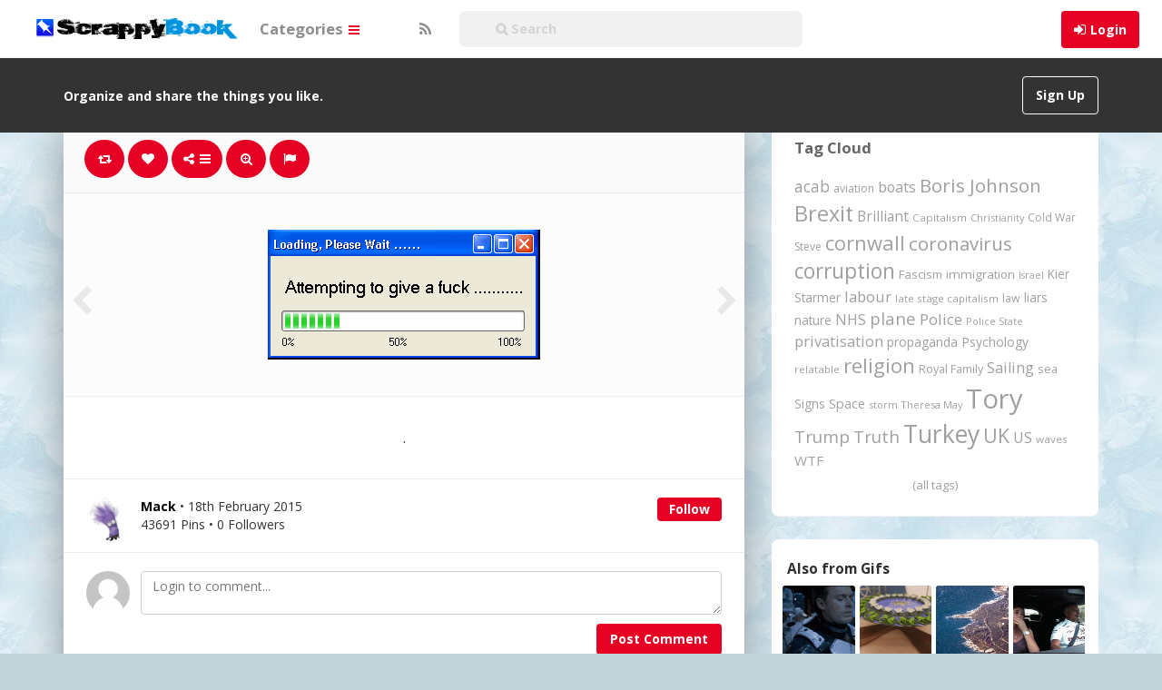

--- FILE ---
content_type: text/html; charset=UTF-8
request_url: https://scrappybook.com/2015/02/pin/780/
body_size: 18842
content:
<!DOCTYPE html>
<html lang="en-GB" prefix="og: http://ogp.me/ns#">
<head>
	<meta charset="UTF-8" />
	<meta name="viewport" content="width=device-width, initial-scale=1, user-scalable=no">

	<title>.   | ScrappyBook</title>
			<meta name="description" content="Pinned onto Gifs Board in Uncategorised Category" />
		    <link href='//fonts.googleapis.com/css?family=Open+Sans:700,300,400' rel='stylesheet' type='text/css'>
	<link rel="profile" href="http://gmpg.org/xfn/11" />
	<link rel="shortcut icon" href="https://scrappybook.com/wp-content/themes/pinclone/favicon.png">
	<link rel="pingback" href="https://scrappybook.com/xmlrpc.php" />
	<meta name='robots' content='max-image-preview:large' />
<link rel="alternate" type="application/rss+xml" title="ScrappyBook &raquo; Feed" href="https://scrappybook.com/feed/" />
<link rel="alternate" type="application/rss+xml" title="ScrappyBook &raquo; Comments Feed" href="https://scrappybook.com/comments/feed/" />
<link rel="alternate" type="application/rss+xml" title="ScrappyBook &raquo; . Comments Feed" href="https://scrappybook.com/2015/02/pin/780/feed/" />
<link rel="alternate" title="oEmbed (JSON)" type="application/json+oembed" href="https://scrappybook.com/wp-json/oembed/1.0/embed?url=https%3A%2F%2Fscrappybook.com%2F2015%2F02%2Fpin%2F780%2F" />
<link rel="alternate" title="oEmbed (XML)" type="text/xml+oembed" href="https://scrappybook.com/wp-json/oembed/1.0/embed?url=https%3A%2F%2Fscrappybook.com%2F2015%2F02%2Fpin%2F780%2F&#038;format=xml" />
<style id='wp-img-auto-sizes-contain-inline-css' type='text/css'>
img:is([sizes=auto i],[sizes^="auto," i]){contain-intrinsic-size:3000px 1500px}
/*# sourceURL=wp-img-auto-sizes-contain-inline-css */
</style>
<style id='wp-emoji-styles-inline-css' type='text/css'>

	img.wp-smiley, img.emoji {
		display: inline !important;
		border: none !important;
		box-shadow: none !important;
		height: 1em !important;
		width: 1em !important;
		margin: 0 0.07em !important;
		vertical-align: -0.1em !important;
		background: none !important;
		padding: 0 !important;
	}
/*# sourceURL=wp-emoji-styles-inline-css */
</style>
<style id='wp-block-library-inline-css' type='text/css'>
:root{--wp-block-synced-color:#7a00df;--wp-block-synced-color--rgb:122,0,223;--wp-bound-block-color:var(--wp-block-synced-color);--wp-editor-canvas-background:#ddd;--wp-admin-theme-color:#007cba;--wp-admin-theme-color--rgb:0,124,186;--wp-admin-theme-color-darker-10:#006ba1;--wp-admin-theme-color-darker-10--rgb:0,107,160.5;--wp-admin-theme-color-darker-20:#005a87;--wp-admin-theme-color-darker-20--rgb:0,90,135;--wp-admin-border-width-focus:2px}@media (min-resolution:192dpi){:root{--wp-admin-border-width-focus:1.5px}}.wp-element-button{cursor:pointer}:root .has-very-light-gray-background-color{background-color:#eee}:root .has-very-dark-gray-background-color{background-color:#313131}:root .has-very-light-gray-color{color:#eee}:root .has-very-dark-gray-color{color:#313131}:root .has-vivid-green-cyan-to-vivid-cyan-blue-gradient-background{background:linear-gradient(135deg,#00d084,#0693e3)}:root .has-purple-crush-gradient-background{background:linear-gradient(135deg,#34e2e4,#4721fb 50%,#ab1dfe)}:root .has-hazy-dawn-gradient-background{background:linear-gradient(135deg,#faaca8,#dad0ec)}:root .has-subdued-olive-gradient-background{background:linear-gradient(135deg,#fafae1,#67a671)}:root .has-atomic-cream-gradient-background{background:linear-gradient(135deg,#fdd79a,#004a59)}:root .has-nightshade-gradient-background{background:linear-gradient(135deg,#330968,#31cdcf)}:root .has-midnight-gradient-background{background:linear-gradient(135deg,#020381,#2874fc)}:root{--wp--preset--font-size--normal:16px;--wp--preset--font-size--huge:42px}.has-regular-font-size{font-size:1em}.has-larger-font-size{font-size:2.625em}.has-normal-font-size{font-size:var(--wp--preset--font-size--normal)}.has-huge-font-size{font-size:var(--wp--preset--font-size--huge)}.has-text-align-center{text-align:center}.has-text-align-left{text-align:left}.has-text-align-right{text-align:right}.has-fit-text{white-space:nowrap!important}#end-resizable-editor-section{display:none}.aligncenter{clear:both}.items-justified-left{justify-content:flex-start}.items-justified-center{justify-content:center}.items-justified-right{justify-content:flex-end}.items-justified-space-between{justify-content:space-between}.screen-reader-text{border:0;clip-path:inset(50%);height:1px;margin:-1px;overflow:hidden;padding:0;position:absolute;width:1px;word-wrap:normal!important}.screen-reader-text:focus{background-color:#ddd;clip-path:none;color:#444;display:block;font-size:1em;height:auto;left:5px;line-height:normal;padding:15px 23px 14px;text-decoration:none;top:5px;width:auto;z-index:100000}html :where(.has-border-color){border-style:solid}html :where([style*=border-top-color]){border-top-style:solid}html :where([style*=border-right-color]){border-right-style:solid}html :where([style*=border-bottom-color]){border-bottom-style:solid}html :where([style*=border-left-color]){border-left-style:solid}html :where([style*=border-width]){border-style:solid}html :where([style*=border-top-width]){border-top-style:solid}html :where([style*=border-right-width]){border-right-style:solid}html :where([style*=border-bottom-width]){border-bottom-style:solid}html :where([style*=border-left-width]){border-left-style:solid}html :where(img[class*=wp-image-]){height:auto;max-width:100%}:where(figure){margin:0 0 1em}html :where(.is-position-sticky){--wp-admin--admin-bar--position-offset:var(--wp-admin--admin-bar--height,0px)}@media screen and (max-width:600px){html :where(.is-position-sticky){--wp-admin--admin-bar--position-offset:0px}}

/*# sourceURL=wp-block-library-inline-css */
</style><style id='global-styles-inline-css' type='text/css'>
:root{--wp--preset--aspect-ratio--square: 1;--wp--preset--aspect-ratio--4-3: 4/3;--wp--preset--aspect-ratio--3-4: 3/4;--wp--preset--aspect-ratio--3-2: 3/2;--wp--preset--aspect-ratio--2-3: 2/3;--wp--preset--aspect-ratio--16-9: 16/9;--wp--preset--aspect-ratio--9-16: 9/16;--wp--preset--color--black: #000000;--wp--preset--color--cyan-bluish-gray: #abb8c3;--wp--preset--color--white: #ffffff;--wp--preset--color--pale-pink: #f78da7;--wp--preset--color--vivid-red: #cf2e2e;--wp--preset--color--luminous-vivid-orange: #ff6900;--wp--preset--color--luminous-vivid-amber: #fcb900;--wp--preset--color--light-green-cyan: #7bdcb5;--wp--preset--color--vivid-green-cyan: #00d084;--wp--preset--color--pale-cyan-blue: #8ed1fc;--wp--preset--color--vivid-cyan-blue: #0693e3;--wp--preset--color--vivid-purple: #9b51e0;--wp--preset--gradient--vivid-cyan-blue-to-vivid-purple: linear-gradient(135deg,rgb(6,147,227) 0%,rgb(155,81,224) 100%);--wp--preset--gradient--light-green-cyan-to-vivid-green-cyan: linear-gradient(135deg,rgb(122,220,180) 0%,rgb(0,208,130) 100%);--wp--preset--gradient--luminous-vivid-amber-to-luminous-vivid-orange: linear-gradient(135deg,rgb(252,185,0) 0%,rgb(255,105,0) 100%);--wp--preset--gradient--luminous-vivid-orange-to-vivid-red: linear-gradient(135deg,rgb(255,105,0) 0%,rgb(207,46,46) 100%);--wp--preset--gradient--very-light-gray-to-cyan-bluish-gray: linear-gradient(135deg,rgb(238,238,238) 0%,rgb(169,184,195) 100%);--wp--preset--gradient--cool-to-warm-spectrum: linear-gradient(135deg,rgb(74,234,220) 0%,rgb(151,120,209) 20%,rgb(207,42,186) 40%,rgb(238,44,130) 60%,rgb(251,105,98) 80%,rgb(254,248,76) 100%);--wp--preset--gradient--blush-light-purple: linear-gradient(135deg,rgb(255,206,236) 0%,rgb(152,150,240) 100%);--wp--preset--gradient--blush-bordeaux: linear-gradient(135deg,rgb(254,205,165) 0%,rgb(254,45,45) 50%,rgb(107,0,62) 100%);--wp--preset--gradient--luminous-dusk: linear-gradient(135deg,rgb(255,203,112) 0%,rgb(199,81,192) 50%,rgb(65,88,208) 100%);--wp--preset--gradient--pale-ocean: linear-gradient(135deg,rgb(255,245,203) 0%,rgb(182,227,212) 50%,rgb(51,167,181) 100%);--wp--preset--gradient--electric-grass: linear-gradient(135deg,rgb(202,248,128) 0%,rgb(113,206,126) 100%);--wp--preset--gradient--midnight: linear-gradient(135deg,rgb(2,3,129) 0%,rgb(40,116,252) 100%);--wp--preset--font-size--small: 13px;--wp--preset--font-size--medium: 20px;--wp--preset--font-size--large: 36px;--wp--preset--font-size--x-large: 42px;--wp--preset--spacing--20: 0.44rem;--wp--preset--spacing--30: 0.67rem;--wp--preset--spacing--40: 1rem;--wp--preset--spacing--50: 1.5rem;--wp--preset--spacing--60: 2.25rem;--wp--preset--spacing--70: 3.38rem;--wp--preset--spacing--80: 5.06rem;--wp--preset--shadow--natural: 6px 6px 9px rgba(0, 0, 0, 0.2);--wp--preset--shadow--deep: 12px 12px 50px rgba(0, 0, 0, 0.4);--wp--preset--shadow--sharp: 6px 6px 0px rgba(0, 0, 0, 0.2);--wp--preset--shadow--outlined: 6px 6px 0px -3px rgb(255, 255, 255), 6px 6px rgb(0, 0, 0);--wp--preset--shadow--crisp: 6px 6px 0px rgb(0, 0, 0);}:where(.is-layout-flex){gap: 0.5em;}:where(.is-layout-grid){gap: 0.5em;}body .is-layout-flex{display: flex;}.is-layout-flex{flex-wrap: wrap;align-items: center;}.is-layout-flex > :is(*, div){margin: 0;}body .is-layout-grid{display: grid;}.is-layout-grid > :is(*, div){margin: 0;}:where(.wp-block-columns.is-layout-flex){gap: 2em;}:where(.wp-block-columns.is-layout-grid){gap: 2em;}:where(.wp-block-post-template.is-layout-flex){gap: 1.25em;}:where(.wp-block-post-template.is-layout-grid){gap: 1.25em;}.has-black-color{color: var(--wp--preset--color--black) !important;}.has-cyan-bluish-gray-color{color: var(--wp--preset--color--cyan-bluish-gray) !important;}.has-white-color{color: var(--wp--preset--color--white) !important;}.has-pale-pink-color{color: var(--wp--preset--color--pale-pink) !important;}.has-vivid-red-color{color: var(--wp--preset--color--vivid-red) !important;}.has-luminous-vivid-orange-color{color: var(--wp--preset--color--luminous-vivid-orange) !important;}.has-luminous-vivid-amber-color{color: var(--wp--preset--color--luminous-vivid-amber) !important;}.has-light-green-cyan-color{color: var(--wp--preset--color--light-green-cyan) !important;}.has-vivid-green-cyan-color{color: var(--wp--preset--color--vivid-green-cyan) !important;}.has-pale-cyan-blue-color{color: var(--wp--preset--color--pale-cyan-blue) !important;}.has-vivid-cyan-blue-color{color: var(--wp--preset--color--vivid-cyan-blue) !important;}.has-vivid-purple-color{color: var(--wp--preset--color--vivid-purple) !important;}.has-black-background-color{background-color: var(--wp--preset--color--black) !important;}.has-cyan-bluish-gray-background-color{background-color: var(--wp--preset--color--cyan-bluish-gray) !important;}.has-white-background-color{background-color: var(--wp--preset--color--white) !important;}.has-pale-pink-background-color{background-color: var(--wp--preset--color--pale-pink) !important;}.has-vivid-red-background-color{background-color: var(--wp--preset--color--vivid-red) !important;}.has-luminous-vivid-orange-background-color{background-color: var(--wp--preset--color--luminous-vivid-orange) !important;}.has-luminous-vivid-amber-background-color{background-color: var(--wp--preset--color--luminous-vivid-amber) !important;}.has-light-green-cyan-background-color{background-color: var(--wp--preset--color--light-green-cyan) !important;}.has-vivid-green-cyan-background-color{background-color: var(--wp--preset--color--vivid-green-cyan) !important;}.has-pale-cyan-blue-background-color{background-color: var(--wp--preset--color--pale-cyan-blue) !important;}.has-vivid-cyan-blue-background-color{background-color: var(--wp--preset--color--vivid-cyan-blue) !important;}.has-vivid-purple-background-color{background-color: var(--wp--preset--color--vivid-purple) !important;}.has-black-border-color{border-color: var(--wp--preset--color--black) !important;}.has-cyan-bluish-gray-border-color{border-color: var(--wp--preset--color--cyan-bluish-gray) !important;}.has-white-border-color{border-color: var(--wp--preset--color--white) !important;}.has-pale-pink-border-color{border-color: var(--wp--preset--color--pale-pink) !important;}.has-vivid-red-border-color{border-color: var(--wp--preset--color--vivid-red) !important;}.has-luminous-vivid-orange-border-color{border-color: var(--wp--preset--color--luminous-vivid-orange) !important;}.has-luminous-vivid-amber-border-color{border-color: var(--wp--preset--color--luminous-vivid-amber) !important;}.has-light-green-cyan-border-color{border-color: var(--wp--preset--color--light-green-cyan) !important;}.has-vivid-green-cyan-border-color{border-color: var(--wp--preset--color--vivid-green-cyan) !important;}.has-pale-cyan-blue-border-color{border-color: var(--wp--preset--color--pale-cyan-blue) !important;}.has-vivid-cyan-blue-border-color{border-color: var(--wp--preset--color--vivid-cyan-blue) !important;}.has-vivid-purple-border-color{border-color: var(--wp--preset--color--vivid-purple) !important;}.has-vivid-cyan-blue-to-vivid-purple-gradient-background{background: var(--wp--preset--gradient--vivid-cyan-blue-to-vivid-purple) !important;}.has-light-green-cyan-to-vivid-green-cyan-gradient-background{background: var(--wp--preset--gradient--light-green-cyan-to-vivid-green-cyan) !important;}.has-luminous-vivid-amber-to-luminous-vivid-orange-gradient-background{background: var(--wp--preset--gradient--luminous-vivid-amber-to-luminous-vivid-orange) !important;}.has-luminous-vivid-orange-to-vivid-red-gradient-background{background: var(--wp--preset--gradient--luminous-vivid-orange-to-vivid-red) !important;}.has-very-light-gray-to-cyan-bluish-gray-gradient-background{background: var(--wp--preset--gradient--very-light-gray-to-cyan-bluish-gray) !important;}.has-cool-to-warm-spectrum-gradient-background{background: var(--wp--preset--gradient--cool-to-warm-spectrum) !important;}.has-blush-light-purple-gradient-background{background: var(--wp--preset--gradient--blush-light-purple) !important;}.has-blush-bordeaux-gradient-background{background: var(--wp--preset--gradient--blush-bordeaux) !important;}.has-luminous-dusk-gradient-background{background: var(--wp--preset--gradient--luminous-dusk) !important;}.has-pale-ocean-gradient-background{background: var(--wp--preset--gradient--pale-ocean) !important;}.has-electric-grass-gradient-background{background: var(--wp--preset--gradient--electric-grass) !important;}.has-midnight-gradient-background{background: var(--wp--preset--gradient--midnight) !important;}.has-small-font-size{font-size: var(--wp--preset--font-size--small) !important;}.has-medium-font-size{font-size: var(--wp--preset--font-size--medium) !important;}.has-large-font-size{font-size: var(--wp--preset--font-size--large) !important;}.has-x-large-font-size{font-size: var(--wp--preset--font-size--x-large) !important;}
/*# sourceURL=global-styles-inline-css */
</style>

<style id='classic-theme-styles-inline-css' type='text/css'>
/*! This file is auto-generated */
.wp-block-button__link{color:#fff;background-color:#32373c;border-radius:9999px;box-shadow:none;text-decoration:none;padding:calc(.667em + 2px) calc(1.333em + 2px);font-size:1.125em}.wp-block-file__button{background:#32373c;color:#fff;text-decoration:none}
/*# sourceURL=/wp-includes/css/classic-themes.min.css */
</style>
<link rel='stylesheet' id='tags-page-css' href='https://scrappybook.com/wp-content/plugins/tags-page/css/tags-page.min.css' type='text/css' media='all' />
<link rel='stylesheet' id='tag-groups-css-frontend-structure-css' href='https://scrappybook.com/wp-content/plugins/tag-groups/assets/css/jquery-ui.structure.min.css?ver=2.0.9' type='text/css' media='all' />
<link rel='stylesheet' id='tag-groups-css-frontend-theme-css' href='https://scrappybook.com/wp-content/plugins/tag-groups/assets/css/delta/jquery-ui.theme.min.css?ver=2.0.9' type='text/css' media='all' />
<link rel='stylesheet' id='tag-groups-css-frontend-css' href='https://scrappybook.com/wp-content/plugins/tag-groups/assets/css/frontend.min.css?ver=2.0.9' type='text/css' media='all' />
<link rel='stylesheet' id='pinc-bootstrap-css' href='https://scrappybook.com/wp-content/themes/pinclone/css/bootstrap.css' type='text/css' media='all' />
<link rel='stylesheet' id='pinc-fontawesome-css' href='https://scrappybook.com/wp-content/themes/pinclone/css/font-awesome.min.css' type='text/css' media='all' />
<link rel='stylesheet' id='pinc-style-css' href='https://scrappybook.com/wp-content/themes/pinclone/style.css' type='text/css' media='all' />
<link rel='stylesheet' id='mediaelement-css' href='https://scrappybook.com/wp-includes/js/mediaelement/mediaelementplayer-legacy.min.css?ver=4.2.17' type='text/css' media='all' />
<link rel='stylesheet' id='wp-mediaelement-css' href='https://scrappybook.com/wp-includes/js/mediaelement/wp-mediaelement.min.css' type='text/css' media='all' />
<script type="text/javascript" src="https://scrappybook.com/wp-includes/js/jquery/jquery.min.js?ver=3.7.1" id="jquery-core-js"></script>
<script type="text/javascript" src="https://scrappybook.com/wp-includes/js/jquery/jquery-migrate.min.js?ver=3.4.1" id="jquery-migrate-js"></script>
<script type="text/javascript" src="https://scrappybook.com/wp-content/plugins/tag-groups/assets/js/frontend.min.js?ver=2.0.9" id="tag-groups-js-frontend-js"></script>
<link rel="https://api.w.org/" href="https://scrappybook.com/wp-json/" /><link rel="alternate" title="JSON" type="application/json" href="https://scrappybook.com/wp-json/wp/v2/posts/780" /><link rel="EditURI" type="application/rsd+xml" title="RSD" href="https://scrappybook.com/xmlrpc.php?rsd" />
<link rel="canonical" href="https://scrappybook.com/2015/02/pin/780/" />
<meta property="og:type" content="article" />
<meta property="og:title" content="." />
<meta property="og:url" content="https://scrappybook.com/2015/02/pin/780/" />
<meta property="og:description" content="Pinned onto GifsBoard in Uncategorised Category" />
<meta property="og:image" content="https://scrappybook.com/wp-content/uploads/2015/02/pin_140861374753f5bd73daee3-1424270413nkg84.gif" />
<meta property="fb:app_id" content="1554983581416355" />
<style type="text/css">.recentcomments a{display:inline !important;padding:0 !important;margin:0 !important;}</style><style type="text/css" id="custom-background-css">
body.custom-background { background-color: #c0d4d8; background-image: url("https://scrappybook.com/wp-content/uploads/2018/06/bg1.jpg"); background-position: left top; background-size: auto; background-repeat: repeat; background-attachment: fixed; }
</style>
		
	<!--[if lt IE 9]>
		<script src="https://scrappybook.com/wp-content/themes/pinclone/js/respond.min.js"></script>
		<script src="http://html5shim.googlecode.com/svn/trunk/html5.js"></script>
	<![endif]-->
</head>

<body class="wp-singular post-template-default single single-post postid-780 single-format-standard custom-background wp-theme-pinclone">
	<noscript>
		<style type="text/css" media="all">#masonry { visibility: visible !important; }</style>
	</noscript>

			<nav id="topmenu" class="navbar navbar-default navbar-fixed-top" style="background-image: url(''); background-repeat: repeat;">
		<div class="container">
			<div id="top-menu-right-mobile" class="hidden-xs">
							<a id="top-add-button-mobile" href="https://scrappybook.com/login/"><i class="fa fa-user"></i></a>
						</div>

			<div class="navbar-header">
				<button class="navbar-toggle" data-toggle="collapse" data-target="#nav-main" type="button">
					<span class="icon-bar"></span>
					<span class="icon-bar"></span>
					<span class="icon-bar"></span>
				</button>

								<a class="navbar-brand logo" href="https://scrappybook.com/">
									<img src="https://scrappybook.com/wp-content/uploads/2018/06/logo-1.png" alt="Logo" />
								</a>
			</div>

			<div id="nav-main" class="collapse navbar-collapse">
				<ul id="menu-top-right" class="nav navbar-nav navbar-right">
									<li class="visible-xs"><a href="https://scrappybook.com/signup/">Sign Up</a></li>
					<li class="visible-xs"><a href="https://scrappybook.com/login/?redirect_to=%2F2015%2F02%2Fpin%2F780%2F">Login</a></li>
					<li class="hidden-xs" id="loginbox-wrapper"><button id="loginbox" class="btn btn-default navbar-btn" data-wsl='' aria-hidden="true" type="button">Login</button></li>
								</ul>

				<ul id="menu-top-menu" class="nav navbar-nav"><li class="dropdown menu-categories"><a class="dropdown-toggle" data-toggle="dropdown" data-target="#" href="#">Categories <b class="caret"></b></a>
<ul class="dropdown-menu">
	<li class="menu-popular"><a href="https://scrappybook.com/popular/">Popular</a></li>
	<li class="menu-everything"><a href="https://scrappybook.com/everything/">Everything</a></li>
	<li class="menu-lifestyle"><a href="https://scrappybook.com/category/lifestyle/">Lifestyle</a></li>
	<li class="menu-photography"><a href="https://scrappybook.com/category/photography/">Photography</a></li>
	<li class="menu-technology"><a href="https://scrappybook.com/category/technology/">Technology</a></li>
	<li class="menu-creative"><a href="https://scrappybook.com/category/creative/">Creative</a></li>
	<li class="menu-news-current-affairs"><a href="https://scrappybook.com/category/newscurrent-affairs/">News/Current Affairs</a></li>
	<li class="menu-food-drink"><a href="https://scrappybook.com/category/food-drink/">Food &amp; Drink</a></li>
	<li class="menu-hobbies"><a href="https://scrappybook.com/category/hobbies/">Hobbies</a></li>
	<li class="menu-films-tv"><a href="https://scrappybook.com/category/films-tv/">Films &amp; TV</a></li>
	<li class="menu-music"><a href="https://scrappybook.com/category/music/">Music</a></li>
	<li class="menu-art"><a href="https://scrappybook.com/category/art/">Art</a></li>
	<li class="menu-humour"><a href="https://scrappybook.com/category/humour/">Humour</a></li>
</ul>
</li>
</ul>
				<ul id="topmenu-icons-wrapper" class="nav navbar-nav">
					
					
					<li><a class="topmenu-icons" href="https://scrappybook.com/feed/" rel="tooltip" data-placement="bottom" title="Subscribe to RSS Feed"><i class="fa fa-rss"></i></a></li>



                    <li>
                        <div class="searchbar" style="position: relative;height: 50px;margin-top: 5px;">
								<form class="navbar-form" method="get" id="searchform" action="https://scrappybook.com/">
									<input id="s" class="form-control input-sm search-query" style="width: 250%; text-indent: 30px;" type="search" placeholder="&#xF002; Search" name="s" value="">
									<input type="hidden" name="q" value="">
									
								</form>
						</div>
					</li>
				</ul>

				<form class="navbar-form visible-xs" method="get" id="searchform-mobile" action="https://scrappybook.com/">
					<input type="text" id="s" class="form-control search-query" placeholder="&#xF002; Search" name="s" value="">
					<input type="hidden" name="q" value=""/>
				</form>
			</div>
		</div>
	</nav>

		<div id="top-message-wrapper">
		<div id="top-message" class="container">
			<div class="pull-right">
				<a class="btn btn-success teaser" href="https://scrappybook.com/signup/">Sign Up</a>
			</div>
			<div class="top-message-left">Organize and share the things you like.</div>
		</div>
	</div>
	
	
	
<div id="single-pin-wrapper">
	<div class="container" id="single-pin" data-postid="780" itemscope itemtype="http://schema.org/ImageObject">
		<div class="row">
			<div class="col-sm-8">
				<div class="row">
					<div class="col-sm-12">
																		<div id="post-780" class="post-wrapper post-780 post type-post status-publish format-standard has-post-thumbnail category-uncategorised board-gifs__ipinboard-2">
							<div class="post-top-meta-placeholder"></div>
							<div class="post-top-meta">
									<div class="post-actionbar">
																				<span class="post-action-button">
											<a class="pinc-repin btn btn-success" data-post_id="780" rel="tooltip" title="Repin" data-placement="bottom"><i class="fa fa-retweet fa-fw"></i><span id="button-repins-count"></span></a>
										</span>
										
																				<span class="undisable_buttons post-action-button">
											<a class="pinc-like btn btn-success" data-post_id="780" data-post_author="2" rel="tooltip" title="Like" data-placement="bottom"><i class="fa fa-heart fa-fw"></i><span id="button-likes-count"></span></a>
										</span>
										
										<div class="pinc-share btn-group post-action-button">
											<button type="button" class="btn btn-success dropdown-toggle" data-toggle="dropdown">
												<i class="fa fa-share-alt"></i> <span class="caret"></span>
											</button>

											<ul class="dropdown-menu">
												<li><a href="" onclick="window.open('https://www.facebook.com/sharer/sharer.php?u=https%3A%2F%2Fscrappybook.com%2F2015%2F02%2Fpin%2F780%2F', 'facebook-share-dialog', 'width=626,height=500'); return false;"><i class="fa fa-facebook-square fa-lg fa-fw text-info"></i> Share on Facebook</a></li>
												<li><a href="" onclick="window.open('https://twitter.com/share?url=https://scrappybook.com/2015/02/pin/780/&amp;text=.', 'twitter-share-dialog', 'width=626,height=500'); return false;"><i class="fa fa-twitter-square fa-lg fa-fw text-primary"></i> Share on Twitter</a></li>
												<li><a href="" onclick="window.open('http://www.reddit.com/submit?url=https%3A%2F%2Fscrappybook.com%2F2015%2F02%2Fpin%2F780%2F&amp;title=.', 'reddit-share-dialog', 'width=880,height=500,scrollbars=1'); return false;"><i class="fa fa-reddit-square fa-lg fa-fw text-primary"></i> Share on Reddit</a></li>
												<li><a href="" onclick="window.open('http://pinterest.com/pin/create/button/?url=https%3A%2F%2Fscrappybook.com%2F2015%2F02%2Fpin%2F780%2F&amp;media=https%3A%2F%2Fscrappybook.com%2Fwp-content%2Fuploads%2F2015%2F02%2Fpin_140861374753f5bd73daee3-1424270413nkg84.gif&amp;description=.', 'pinterest-share-dialog', 'width=626,height=500'); return false;"><i class="fa fa-pinterest-square fa-lg fa-fw text-danger"></i> Share on Pinterest</a></li>
												<li><a href="" class="post-embed"><i class="fa fa-code fa-lg fa-fw"></i> Embed</a></li>
											</ul>
										</div>

																				<span class="post-action-button">
											<a class="pinc-zoom btn btn-success hidden-xs" href="https://scrappybook.com/wp-content/uploads/2015/02/pin_140861374753f5bd73daee3-1424270413nkg84.gif" rel="tooltip" title="Zoom" data-placement="bottom"><i class="fa fa-search-plus fa-fw"></i></a>
										</span>
										
										<span class="post-action-button">
											<a class="post-report btn btn-success" rel="tooltip" title="Report" data-placement="bottom"><i class="fa fa-flag fa-fw"></i></a>
										</span>

										
																				<div class="clearfix"></div>
									</div>
							</div>

							<div class="clearfix"></div>

							
							<div id="post-featured-photo" class="post-featured-photo">
								<div class="post-nav-next"><a href="https://scrappybook.com/2015/02/pin/778/" rel="prev"><i class="fa fa-chevron-right"></i></a></div>
								<div class="post-nav-prev"><a href="https://scrappybook.com/2015/02/pin/782/" rel="next"><i class="fa fa-chevron-left"></i></a></div>

																																																<img itemprop="image" class="featured-thumb" src="https://scrappybook.com/wp-content/uploads/2015/02/pin_140861374753f5bd73daee3-1424270413nkg84.gif" width="300" height="143" alt="." />
																																												</div>

							
							
							<div class="post-content">
																
																											<center><h1 itemprop="name" class="post-title" data-title="." data-tags="" data-price="" data-content=""><p>.</p>
</h1></center>
																	
								<div itemprop="description" class="thecontent"></div>							</div>
							<div class="post-author-wrapper">
								<div class="pull-left">
									<a href="https://scrappybook.com/user/mackj/">
									<img alt="avatar" src="https://scrappybook.com/wp-content/uploads/2015/02/avatar-142446797760pn8.jpg" class="avatar" height="48" width="48" />									</a>
								</div>

								<div class="post-author-wrapper-header">
																		<span class="undisable_buttons">
									<button class="btn btn-success pull-right follow pinc-follow" data-board_parent_id="0" data-author_id="2" data-board_id="11" type="button">Follow</button>
									</span>
																		<a href="https://scrappybook.com/user/mackj/">
										<div itemprop="author" class="post-author-wrapper-author">Mack</div>
									</a>
									 &#8226; 18th February 2015									<br />43691 Pins &#8226; 0 Followers									<time itemprop="datePublished" datetime="2015-02-18"></time>
								</div>
							</div>

							<div class="post-comments">
								<div class="post-comments-wrapper">
																			
<div id="comments">
			<form method="post" id="commentform">
			<div class="pull-left"><img alt="avatar" src="https://scrappybook.com/wp-content/themes/pinclone/img/avatar-48x48.png" class="avatar" height="48" width="48" /></div>
			<div class="textarea-wrapper">
				<textarea class="form-control" disabled placeholder="Login to comment..."></textarea>
				<button id="submit" class="btn btn-success" type="submit">Post Comment</button>
			</div>
		</form>
	</div>
																											</div>
							</div>

														<div class="post-board">
								<div class="post-board-wrapper">
																		<span class="undisable_buttons">
									<button class="btn btn-success btn-xs pull-right follow pinc-follow" data-author_id="2" data-board_id="13" data-board_parent_id="11" type="button">Follow Board</button>
									</span>
																		<h4>Pinned onto <span><a href="https://scrappybook.com/board/gifs/13/" rel="tag">Gifs</a></span></h4>
																			<a class="pull-left" href="https://scrappybook.com/board/gifs/13/">
																						<div class="post-board-photo">
													<img src="https://scrappybook.com/wp-content/uploads/2018/10/2XNwRZI-Imgur-150x150.gif" alt="" />
																									</div>
																								<div class="post-board-photo">
													<img src="https://scrappybook.com/wp-content/uploads/2018/09/quocC7v-150x150.gif" alt="" />
																									</div>
																								<div class="post-board-photo">
													<img src="https://scrappybook.com/wp-content/uploads/2018/05/meagerwindinganhingamaxmb-15265461448clp4-150x150.gif" alt="" />
																									</div>
																								<div class="post-board-photo">
													<img src="https://scrappybook.com/wp-content/uploads/2018/05/amazing-resolution-of-a-nude-beach-from-space-funny-15253368118cp4l.jpg" alt="" />
																									</div>
																								<div class="post-board-photo">
													<img src="https://scrappybook.com/wp-content/uploads/2018/04/bidsrhw-1524604975lp84c-150x150.gif" alt="" />
																									</div>
																								<div class="post-board-photo">
													<img src="https://scrappybook.com/wp-content/uploads/2018/04/clts-15245566878cp4l-150x150.gif" alt="" />
																									</div>
																								<div class="post-board-photo">
													<img src="https://scrappybook.com/wp-content/uploads/2018/03/cakjiic-1520014688l4cp8-150x150.gif" alt="" />
																									</div>
																								<div class="post-board-photo">
													<img src="https://scrappybook.com/wp-content/uploads/2018/02/emfkd-15188615808p4cl-150x150.gif" alt="" />
																									</div>
																								<div class="post-board-photo">
													<img src="https://scrappybook.com/wp-content/uploads/2018/02/giphy-1518810377pl84c-150x150.gif" alt="" />
																									</div>
																								<div class="post-board-photo">
													<img src="https://scrappybook.com/wp-content/uploads/2018/02/ldauty-15186545514p8lc-150x150.gif" alt="" />
																									</div>
																								<div class="post-board-photo">
													<img src="https://scrappybook.com/wp-content/uploads/2018/02/inexperiencedqualifiedamericanrobinmaxmb-1518633775pc84l-150x150.gif" alt="" />
																									</div>
																								<div class="post-board-photo">
													<img src="https://scrappybook.com/wp-content/uploads/2018/02/impurescrawnylampreymaxmb-1518566625cpl48-150x150.gif" alt="" />
																									</div>
																								<div class="post-board-photo">
													<img src="https://scrappybook.com/wp-content/uploads/2018/02/skieb-1518338480lp4c8-150x150.gif" alt="" />
																									</div>
																						</a>
								</div>

								<div class="clearfix"></div>
							</div>
							
							
							
							
							<div class="modal pinc-modal" id="post-embed-box" data-backdrop="false" data-keyboard="false" tabindex="-1" aria-hidden="true" role="dialog">
								<div class="modal-dialog">
									<div class="modal-content">
										<div class="modal-header">
											<button class="close popup-close" aria-hidden="true" type="button">&times;</button>
											<h4 class="modal-title">Embed</h4>
										</div>

										<div class="modal-body">
																						<div class="row">
												<div class="col-xs-6">
													<input class="form-control" type="text" id="embed-width" value="300" />
												</div>

												<div class="col-xs-6">
													<span class="help-inline">px -Image Width</span>
												</div>
											</div>

											<p></p>

											<div class="row">
												<div class="col-xs-6">
													<input class="form-control" type="text" id="embed-height" value="143" />
												</div>

												<div class="col-xs-6">
													<span class="help-inline"> px -Image Height</span>
												</div>
											</div>

											<p></p>

											<textarea class="form-control"><div style='padding-bottom: 2px;line-height:0px;'><a href='https://scrappybook.com/2015/02/pin/780/' target='_blank'><img src='https://scrappybook.com/wp-content/uploads/2015/02/pin_140861374753f5bd73daee3-1424270413nkg84.gif' border='0' width='300' height='143' /></a></div><div style='float:left;padding-top:0px;padding-bottom:0px;'><p style='font-size:10px;color:#76838b;'>Source: <a style='text-decoration:underline;font-size:10px;color:#76838b;' href=''></a> via <a style='text-decoration:underline;font-size:10px;color:#76838b;' href='https://scrappybook.com/user/mackj' target='_blank'>Mack</a> on <a style='text-decoration:underline;color:#76838b;' href='https://scrappybook.com/' target='_blank'>ScrappyBook</a></p></div></textarea>
											<div class="clearfix"></div>
											<p></p>
										</div>
									</div>
								</div>
							</div>

							<div class="modal pinc-modal" id="post-report-box" data-backdrop="false" data-keyboard="false" tabindex="-1" aria-hidden="true" role="dialog">
								<div class="modal-dialog">
									<div class="modal-content">
										<div class="modal-header">
											<button class="close popup-close" aria-hidden="true" type="button">&times;</button>
											<h4 class="modal-title">Report</h4>
										</div>

										<div class="modal-body">
											<input type="hidden" id="report-post-id" value="780" />
											<textarea class="form-control" placeholder="Please write a little about why you want to report this pin."></textarea>
											<div class="alert alert-success hide">Pin reported. Thank you for your submission.</div>
											<p></p>
											<input id="post-report-submit" class="btn btn-success btn-block btn-pinc-custom" type="submit" disabled="disabled" value="Report Pin" name="post-report-submit">
											<input id="post-report-close" class="btn btn-success btn-block btn-pinc-custom hide" type="submit" value="Close">
											<div class="ajax-loader-report-pin ajax-loader hide"></div>
											<div class="clearfix"></div>
											<p></p>
										</div>
									</div>
								</div>
							</div>

							<button id="post-close" class="btn btn-default hide"><i class="fa fa-times"></i></button>

							<div id="post-zoom-overlay"></div>

							<div id="post-fullsize" class="lightbox hide" tabindex="-1" aria-hidden="true">
								<div class='lightbox-header'>
									<button id="post-fullsize-close" class="btn btn-default" aria-hidden="true" type="button"><i class="fa fa-times"></i></button>
								</div>
								<div class="lightbox-content">
									<img src="" data-src="https://scrappybook.com/wp-content/uploads/2015/02/pin_140861374753f5bd73daee3-1424270413nkg84.gif" width="300" height="143" alt="" />
								</div>
							</div>

													</div>
											</div>
				</div>
			</div>

			<div class="col-sm-4">
				<div class="sidebar">
	<div class="sidebar-wrapper"><div class="sidebar-inner"><h4>Tag Cloud</h4><div class="tagcloud"><a href="https://scrappybook.com/tag/acab/" class="tag-cloud-link tag-link-80 tag-link-position-1" style="font-size: 13.014925373134pt;" aria-label="acab (472 items)">acab</a>
<a href="https://scrappybook.com/tag/aviation/" class="tag-cloud-link tag-link-3288 tag-link-position-2" style="font-size: 9.1492537313433pt;" aria-label="aviation (197 items)">aviation</a>
<a href="https://scrappybook.com/tag/boats/" class="tag-cloud-link tag-link-332 tag-link-position-3" style="font-size: 11.865671641791pt;" aria-label="boats (366 items)">boats</a>
<a href="https://scrappybook.com/tag/boris-johnson/" class="tag-cloud-link tag-link-1012 tag-link-position-4" style="font-size: 15.522388059701pt;" aria-label="Boris Johnson (808 items)">Boris Johnson</a>
<a href="https://scrappybook.com/tag/brexit/" class="tag-cloud-link tag-link-411 tag-link-position-5" style="font-size: 17.611940298507pt;" aria-label="Brexit (1,285 items)">Brexit</a>
<a href="https://scrappybook.com/tag/brilliant/" class="tag-cloud-link tag-link-532 tag-link-position-6" style="font-size: 11.761194029851pt;" aria-label="Brilliant (354 items)">Brilliant</a>
<a href="https://scrappybook.com/tag/capitalism/" class="tag-cloud-link tag-link-902 tag-link-position-7" style="font-size: 8.7313432835821pt;" aria-label="Capitalism (180 items)">Capitalism</a>
<a href="https://scrappybook.com/tag/christianity/" class="tag-cloud-link tag-link-727 tag-link-position-8" style="font-size: 8.2089552238806pt;" aria-label="Christianity (163 items)">Christianity</a>
<a href="https://scrappybook.com/tag/cold-war-steve/" class="tag-cloud-link tag-link-2420 tag-link-position-9" style="font-size: 9.044776119403pt;" aria-label="Cold War Steve (192 items)">Cold War Steve</a>
<a href="https://scrappybook.com/tag/cornwall/" class="tag-cloud-link tag-link-77 tag-link-position-10" style="font-size: 16.462686567164pt;" aria-label="cornwall (996 items)">cornwall</a>
<a href="https://scrappybook.com/tag/coronavirus/" class="tag-cloud-link tag-link-1835 tag-link-position-11" style="font-size: 15.313432835821pt;" aria-label="coronavirus (781 items)">coronavirus</a>
<a href="https://scrappybook.com/tag/corruption/" class="tag-cloud-link tag-link-218 tag-link-position-12" style="font-size: 17.089552238806pt;" aria-label="corruption (1,137 items)">corruption</a>
<a href="https://scrappybook.com/tag/fascism/" class="tag-cloud-link tag-link-877 tag-link-position-13" style="font-size: 9.8805970149254pt;" aria-label="Fascism (231 items)">Fascism</a>
<a href="https://scrappybook.com/tag/immigration/" class="tag-cloud-link tag-link-261 tag-link-position-14" style="font-size: 10.089552238806pt;" aria-label="immigration (243 items)">immigration</a>
<a href="https://scrappybook.com/tag/israel/" class="tag-cloud-link tag-link-364 tag-link-position-15" style="font-size: 8pt;" aria-label="Israel (155 items)">Israel</a>
<a href="https://scrappybook.com/tag/kier-starmer/" class="tag-cloud-link tag-link-1886 tag-link-position-16" style="font-size: 10.194029850746pt;" aria-label="Kier Starmer (253 items)">Kier Starmer</a>
<a href="https://scrappybook.com/tag/labour/" class="tag-cloud-link tag-link-1217 tag-link-position-17" style="font-size: 12.492537313433pt;" aria-label="labour (414 items)">labour</a>
<a href="https://scrappybook.com/tag/late-stage-capitalism/" class="tag-cloud-link tag-link-1845 tag-link-position-18" style="font-size: 8.6268656716418pt;" aria-label="late stage capitalism (178 items)">late stage capitalism</a>
<a href="https://scrappybook.com/tag/law/" class="tag-cloud-link tag-link-270 tag-link-position-19" style="font-size: 9.2537313432836pt;" aria-label="law (204 items)">law</a>
<a href="https://scrappybook.com/tag/liars/" class="tag-cloud-link tag-link-1346 tag-link-position-20" style="font-size: 10.298507462687pt;" aria-label="liars (255 items)">liars</a>
<a href="https://scrappybook.com/tag/nature/" class="tag-cloud-link tag-link-70 tag-link-position-21" style="font-size: 10.194029850746pt;" aria-label="nature (248 items)">nature</a>
<a href="https://scrappybook.com/tag/nhs/" class="tag-cloud-link tag-link-792 tag-link-position-22" style="font-size: 11.761194029851pt;" aria-label="NHS (351 items)">NHS</a>
<a href="https://scrappybook.com/tag/plane/" class="tag-cloud-link tag-link-57 tag-link-position-23" style="font-size: 13.955223880597pt;" aria-label="plane (573 items)">plane</a>
<a href="https://scrappybook.com/tag/police/" class="tag-cloud-link tag-link-834 tag-link-position-24" style="font-size: 12.701492537313pt;" aria-label="Police (439 items)">Police</a>
<a href="https://scrappybook.com/tag/police-state/" class="tag-cloud-link tag-link-986 tag-link-position-25" style="font-size: 8.2089552238806pt;" aria-label="Police State (163 items)">Police State</a>
<a href="https://scrappybook.com/tag/privatisation/" class="tag-cloud-link tag-link-1204 tag-link-position-26" style="font-size: 12.388059701493pt;" aria-label="privatisation (410 items)">privatisation</a>
<a href="https://scrappybook.com/tag/propaganda/" class="tag-cloud-link tag-link-796 tag-link-position-27" style="font-size: 10.402985074627pt;" aria-label="propaganda (260 items)">propaganda</a>
<a href="https://scrappybook.com/tag/psychology/" class="tag-cloud-link tag-link-397 tag-link-position-28" style="font-size: 10.402985074627pt;" aria-label="Psychology (261 items)">Psychology</a>
<a href="https://scrappybook.com/tag/relatable/" class="tag-cloud-link tag-link-1103 tag-link-position-29" style="font-size: 8.6268656716418pt;" aria-label="relatable (175 items)">relatable</a>
<a href="https://scrappybook.com/tag/religion/" class="tag-cloud-link tag-link-193 tag-link-position-30" style="font-size: 16.880597014925pt;" aria-label="religion (1,101 items)">religion</a>
<a href="https://scrappybook.com/tag/royal-family/" class="tag-cloud-link tag-link-921 tag-link-position-31" style="font-size: 9.4626865671642pt;" aria-label="Royal Family (213 items)">Royal Family</a>
<a href="https://scrappybook.com/tag/sailing/" class="tag-cloud-link tag-link-279 tag-link-position-32" style="font-size: 12.283582089552pt;" aria-label="Sailing (399 items)">Sailing</a>
<a href="https://scrappybook.com/tag/sea/" class="tag-cloud-link tag-link-634 tag-link-position-33" style="font-size: 9.4626865671642pt;" aria-label="sea (212 items)">sea</a>
<a href="https://scrappybook.com/tag/signs/" class="tag-cloud-link tag-link-547 tag-link-position-34" style="font-size: 10.298507462687pt;" aria-label="Signs (255 items)">Signs</a>
<a href="https://scrappybook.com/tag/space/" class="tag-cloud-link tag-link-703 tag-link-position-35" style="font-size: 10.820895522388pt;" aria-label="Space (287 items)">Space</a>
<a href="https://scrappybook.com/tag/storm/" class="tag-cloud-link tag-link-69 tag-link-position-36" style="font-size: 8.2089552238806pt;" aria-label="storm (161 items)">storm</a>
<a href="https://scrappybook.com/tag/theresa-may/" class="tag-cloud-link tag-link-928 tag-link-position-37" style="font-size: 8.2089552238806pt;" aria-label="Theresa May (163 items)">Theresa May</a>
<a href="https://scrappybook.com/tag/tory/" class="tag-cloud-link tag-link-855 tag-link-position-38" style="font-size: 22pt;" aria-label="Tory (3,376 items)">Tory</a>
<a href="https://scrappybook.com/tag/trump/" class="tag-cloud-link tag-link-732 tag-link-position-39" style="font-size: 14.059701492537pt;" aria-label="Trump (594 items)">Trump</a>
<a href="https://scrappybook.com/tag/truth/" class="tag-cloud-link tag-link-1528 tag-link-position-40" style="font-size: 13.955223880597pt;" aria-label="Truth (581 items)">Truth</a>
<a href="https://scrappybook.com/tag/turkey/" class="tag-cloud-link tag-link-184 tag-link-position-41" style="font-size: 19.910447761194pt;" aria-label="Turkey (2,151 items)">Turkey</a>
<a href="https://scrappybook.com/tag/uk/" class="tag-cloud-link tag-link-201 tag-link-position-42" style="font-size: 16.044776119403pt;" aria-label="UK (915 items)">UK</a>
<a href="https://scrappybook.com/tag/us/" class="tag-cloud-link tag-link-248 tag-link-position-43" style="font-size: 11.970149253731pt;" aria-label="US (369 items)">US</a>
<a href="https://scrappybook.com/tag/waves/" class="tag-cloud-link tag-link-641 tag-link-position-44" style="font-size: 8.7313432835821pt;" aria-label="waves (183 items)">waves</a>
<a href="https://scrappybook.com/tag/wtf/" class="tag-cloud-link tag-link-369 tag-link-position-45" style="font-size: 11.44776119403pt;" aria-label="WTF (329 items)">WTF</a></div>
<a href="/all-tags/" class="all-tags-link">(all tags)</a></div></div>
			<div class="board-mini hidden-xs">
			<a class="board-title" title="Gifs" href="https://scrappybook.com/board/gifs/13/">
				<h4>Also from Gifs</h4>

				<div class="board-photo-frame">
												<div class="board-photo-wrapper">
								<img src="https://scrappybook.com/wp-content/uploads/2018/10/2XNwRZI-Imgur-150x150.gif" class="board-photo" alt="" />
															</div>
														<div class="board-main-photo-wrapper" style="display:none;">
								<span class="board-pin-count">0 pins</span>
							</div>
														<div class="board-photo-wrapper">
								<img src="https://scrappybook.com/wp-content/uploads/2018/05/meagerwindinganhingamaxmb-15265461448clp4-150x150.gif" class="board-photo" alt="" />
															</div>
														<div class="board-photo-wrapper">
								<img src="https://scrappybook.com/wp-content/uploads/2018/05/amazing-resolution-of-a-nude-beach-from-space-funny-15253368118cp4l.jpg" class="board-photo" alt="" />
															</div>
														<div class="board-photo-wrapper">
								<img src="https://scrappybook.com/wp-content/uploads/2018/04/bidsrhw-1524604975lp84c-150x150.gif" class="board-photo" alt="" />
															</div>
											</div>
			</a>

							<span class="undisable_buttons">
				<button class="btn btn-success btn-sm follow pinc-follow" data-author_id="2" data-board_id="13" data-board_parent_id="11" type="button">Follow Board</button>
				</span>
					</div>
	
	
	<div class="sidebar-wrapper"><div class="sidebar-inner"><h4>Tag Cloud</h4><div class="tagcloud"><a href="https://scrappybook.com/tag/acab/" class="tag-cloud-link tag-link-80 tag-link-position-1" style="font-size: 13.014925373134pt;" aria-label="acab (472 items)">acab</a>
<a href="https://scrappybook.com/tag/aviation/" class="tag-cloud-link tag-link-3288 tag-link-position-2" style="font-size: 9.1492537313433pt;" aria-label="aviation (197 items)">aviation</a>
<a href="https://scrappybook.com/tag/boats/" class="tag-cloud-link tag-link-332 tag-link-position-3" style="font-size: 11.865671641791pt;" aria-label="boats (366 items)">boats</a>
<a href="https://scrappybook.com/tag/boris-johnson/" class="tag-cloud-link tag-link-1012 tag-link-position-4" style="font-size: 15.522388059701pt;" aria-label="Boris Johnson (808 items)">Boris Johnson</a>
<a href="https://scrappybook.com/tag/brexit/" class="tag-cloud-link tag-link-411 tag-link-position-5" style="font-size: 17.611940298507pt;" aria-label="Brexit (1,285 items)">Brexit</a>
<a href="https://scrappybook.com/tag/brilliant/" class="tag-cloud-link tag-link-532 tag-link-position-6" style="font-size: 11.761194029851pt;" aria-label="Brilliant (354 items)">Brilliant</a>
<a href="https://scrappybook.com/tag/capitalism/" class="tag-cloud-link tag-link-902 tag-link-position-7" style="font-size: 8.7313432835821pt;" aria-label="Capitalism (180 items)">Capitalism</a>
<a href="https://scrappybook.com/tag/christianity/" class="tag-cloud-link tag-link-727 tag-link-position-8" style="font-size: 8.2089552238806pt;" aria-label="Christianity (163 items)">Christianity</a>
<a href="https://scrappybook.com/tag/cold-war-steve/" class="tag-cloud-link tag-link-2420 tag-link-position-9" style="font-size: 9.044776119403pt;" aria-label="Cold War Steve (192 items)">Cold War Steve</a>
<a href="https://scrappybook.com/tag/cornwall/" class="tag-cloud-link tag-link-77 tag-link-position-10" style="font-size: 16.462686567164pt;" aria-label="cornwall (996 items)">cornwall</a>
<a href="https://scrappybook.com/tag/coronavirus/" class="tag-cloud-link tag-link-1835 tag-link-position-11" style="font-size: 15.313432835821pt;" aria-label="coronavirus (781 items)">coronavirus</a>
<a href="https://scrappybook.com/tag/corruption/" class="tag-cloud-link tag-link-218 tag-link-position-12" style="font-size: 17.089552238806pt;" aria-label="corruption (1,137 items)">corruption</a>
<a href="https://scrappybook.com/tag/fascism/" class="tag-cloud-link tag-link-877 tag-link-position-13" style="font-size: 9.8805970149254pt;" aria-label="Fascism (231 items)">Fascism</a>
<a href="https://scrappybook.com/tag/immigration/" class="tag-cloud-link tag-link-261 tag-link-position-14" style="font-size: 10.089552238806pt;" aria-label="immigration (243 items)">immigration</a>
<a href="https://scrappybook.com/tag/israel/" class="tag-cloud-link tag-link-364 tag-link-position-15" style="font-size: 8pt;" aria-label="Israel (155 items)">Israel</a>
<a href="https://scrappybook.com/tag/kier-starmer/" class="tag-cloud-link tag-link-1886 tag-link-position-16" style="font-size: 10.194029850746pt;" aria-label="Kier Starmer (253 items)">Kier Starmer</a>
<a href="https://scrappybook.com/tag/labour/" class="tag-cloud-link tag-link-1217 tag-link-position-17" style="font-size: 12.492537313433pt;" aria-label="labour (414 items)">labour</a>
<a href="https://scrappybook.com/tag/late-stage-capitalism/" class="tag-cloud-link tag-link-1845 tag-link-position-18" style="font-size: 8.6268656716418pt;" aria-label="late stage capitalism (178 items)">late stage capitalism</a>
<a href="https://scrappybook.com/tag/law/" class="tag-cloud-link tag-link-270 tag-link-position-19" style="font-size: 9.2537313432836pt;" aria-label="law (204 items)">law</a>
<a href="https://scrappybook.com/tag/liars/" class="tag-cloud-link tag-link-1346 tag-link-position-20" style="font-size: 10.298507462687pt;" aria-label="liars (255 items)">liars</a>
<a href="https://scrappybook.com/tag/nature/" class="tag-cloud-link tag-link-70 tag-link-position-21" style="font-size: 10.194029850746pt;" aria-label="nature (248 items)">nature</a>
<a href="https://scrappybook.com/tag/nhs/" class="tag-cloud-link tag-link-792 tag-link-position-22" style="font-size: 11.761194029851pt;" aria-label="NHS (351 items)">NHS</a>
<a href="https://scrappybook.com/tag/plane/" class="tag-cloud-link tag-link-57 tag-link-position-23" style="font-size: 13.955223880597pt;" aria-label="plane (573 items)">plane</a>
<a href="https://scrappybook.com/tag/police/" class="tag-cloud-link tag-link-834 tag-link-position-24" style="font-size: 12.701492537313pt;" aria-label="Police (439 items)">Police</a>
<a href="https://scrappybook.com/tag/police-state/" class="tag-cloud-link tag-link-986 tag-link-position-25" style="font-size: 8.2089552238806pt;" aria-label="Police State (163 items)">Police State</a>
<a href="https://scrappybook.com/tag/privatisation/" class="tag-cloud-link tag-link-1204 tag-link-position-26" style="font-size: 12.388059701493pt;" aria-label="privatisation (410 items)">privatisation</a>
<a href="https://scrappybook.com/tag/propaganda/" class="tag-cloud-link tag-link-796 tag-link-position-27" style="font-size: 10.402985074627pt;" aria-label="propaganda (260 items)">propaganda</a>
<a href="https://scrappybook.com/tag/psychology/" class="tag-cloud-link tag-link-397 tag-link-position-28" style="font-size: 10.402985074627pt;" aria-label="Psychology (261 items)">Psychology</a>
<a href="https://scrappybook.com/tag/relatable/" class="tag-cloud-link tag-link-1103 tag-link-position-29" style="font-size: 8.6268656716418pt;" aria-label="relatable (175 items)">relatable</a>
<a href="https://scrappybook.com/tag/religion/" class="tag-cloud-link tag-link-193 tag-link-position-30" style="font-size: 16.880597014925pt;" aria-label="religion (1,101 items)">religion</a>
<a href="https://scrappybook.com/tag/royal-family/" class="tag-cloud-link tag-link-921 tag-link-position-31" style="font-size: 9.4626865671642pt;" aria-label="Royal Family (213 items)">Royal Family</a>
<a href="https://scrappybook.com/tag/sailing/" class="tag-cloud-link tag-link-279 tag-link-position-32" style="font-size: 12.283582089552pt;" aria-label="Sailing (399 items)">Sailing</a>
<a href="https://scrappybook.com/tag/sea/" class="tag-cloud-link tag-link-634 tag-link-position-33" style="font-size: 9.4626865671642pt;" aria-label="sea (212 items)">sea</a>
<a href="https://scrappybook.com/tag/signs/" class="tag-cloud-link tag-link-547 tag-link-position-34" style="font-size: 10.298507462687pt;" aria-label="Signs (255 items)">Signs</a>
<a href="https://scrappybook.com/tag/space/" class="tag-cloud-link tag-link-703 tag-link-position-35" style="font-size: 10.820895522388pt;" aria-label="Space (287 items)">Space</a>
<a href="https://scrappybook.com/tag/storm/" class="tag-cloud-link tag-link-69 tag-link-position-36" style="font-size: 8.2089552238806pt;" aria-label="storm (161 items)">storm</a>
<a href="https://scrappybook.com/tag/theresa-may/" class="tag-cloud-link tag-link-928 tag-link-position-37" style="font-size: 8.2089552238806pt;" aria-label="Theresa May (163 items)">Theresa May</a>
<a href="https://scrappybook.com/tag/tory/" class="tag-cloud-link tag-link-855 tag-link-position-38" style="font-size: 22pt;" aria-label="Tory (3,376 items)">Tory</a>
<a href="https://scrappybook.com/tag/trump/" class="tag-cloud-link tag-link-732 tag-link-position-39" style="font-size: 14.059701492537pt;" aria-label="Trump (594 items)">Trump</a>
<a href="https://scrappybook.com/tag/truth/" class="tag-cloud-link tag-link-1528 tag-link-position-40" style="font-size: 13.955223880597pt;" aria-label="Truth (581 items)">Truth</a>
<a href="https://scrappybook.com/tag/turkey/" class="tag-cloud-link tag-link-184 tag-link-position-41" style="font-size: 19.910447761194pt;" aria-label="Turkey (2,151 items)">Turkey</a>
<a href="https://scrappybook.com/tag/uk/" class="tag-cloud-link tag-link-201 tag-link-position-42" style="font-size: 16.044776119403pt;" aria-label="UK (915 items)">UK</a>
<a href="https://scrappybook.com/tag/us/" class="tag-cloud-link tag-link-248 tag-link-position-43" style="font-size: 11.970149253731pt;" aria-label="US (369 items)">US</a>
<a href="https://scrappybook.com/tag/waves/" class="tag-cloud-link tag-link-641 tag-link-position-44" style="font-size: 8.7313432835821pt;" aria-label="waves (183 items)">waves</a>
<a href="https://scrappybook.com/tag/wtf/" class="tag-cloud-link tag-link-369 tag-link-position-45" style="font-size: 11.44776119403pt;" aria-label="WTF (329 items)">WTF</a></div>
<a href="/all-tags/" class="all-tags-link">(all tags)</a></div></div><div class="sidebar-wrapper"><div class="sidebar-inner"><h4>Recent Comments</h4><ul id="recentcomments"><li class="recentcomments"><span class="comment-author-link">Mack</span> on <a href="https://scrappybook.com/2024/06/pin/more-than-550-hajj-pilgrims-die-in-mecca-as-temperatures-exceed-50c/#comment-4108">More than 550 hajj pilgrims die in Mecca as temperatures exceed 50C</a></li><li class="recentcomments"><span class="comment-author-link">Mack</span> on <a href="https://scrappybook.com/2024/05/pin/study-links-low-intelligence-with-right-wing-beliefs-the-globe-and-mail/#comment-4107">Study links low intelligence with right-wing beliefs &#8211; The Globe and Mail</a></li><li class="recentcomments"><span class="comment-author-link">Mack</span> on <a href="https://scrappybook.com/2024/03/pin/cornwall-council-to-get-rid-of-2000-assets-including-beaches-and-parks-cornwall-live/#comment-4106">Cornwall Council to get rid of 2,000 assets including beaches and parks &#8211; Cornwall Live</a></li><li class="recentcomments"><span class="comment-author-link">Mack</span> on <a href="https://scrappybook.com/2024/02/pin/104389/#comment-4105">.</a></li><li class="recentcomments"><span class="comment-author-link">Mack</span> on <a href="https://scrappybook.com/2024/02/pin/104074/#comment-4104">.</a></li></ul></div></div></div>
			</div>
		</div>
	</div>
	<div id="post-masonry" class="container-fluid sarantaefta">	<div class="row">
	
			<div id="ajax-loader-masonry" class="ajax-loader"></div>
	
		<h3 class="text-center">Related Pins</h3>
	
	<div id="masonry" class="row">
				
				
				
				
				
				
		<div id="post-114097" class="thumb post-114097 post type-post status-publish format-standard has-post-thumbnail category-uncategorised tag-formula-1 board-sport__pincboard">
	<div class="thumb-holder">
		<a class="featured-thumb-link" href="https://scrappybook.com/2025/04/pin/114097/" >
			
			
									<img class="featured-thumb" src="https://scrappybook.com/wp-content/uploads/2025/04/bafkreialsczqoyzunvvjafvecsrxulvtzfwtvpokvzhetke-174514969884cpl-250x413.jpg" alt="." style="width:250px;height:413px" />
		</a>

					<div class="masonry-actionbar">
									<button id="pinc-repin-114097" class="pinc-repin btn btn-default btn-sm" data-post_id="114097" type="button"><i class="fa fa-retweet fa-lg"></i></button>
				
									<span class="undisable_buttons">
						<button id="pinc-like-114097" class="pinc-like btn btn-default btn-sm" data-post_id="114097" data-post_author="2" type="button"><i class="fa fa-heart fa-lg"></i></button>
					</span>
				
				<span class="undisable_buttons">
					<button id="pinc-comment-114097" class="pinc-comment btn btn-default btn-sm" data-post_id="114097" type="button"><i class="fa fa-comment fa-lg"></i></button>
				</span>
			</div>
		
				<div class="post-title" data-title="." data-tags="Formula 1" data-price="" data-content="">
			.<div class="thetags"><a href="https://scrappybook.com/tag/formula-1/">Formula 1</a> </div>		</div>
	</div>
	<a class="featured-thumb-link" href="https://scrappybook.com/2025/04/pin/114097/" ><div class="readmore"><svg class="readmore" height="12" width="12" viewBox="0 0 24 24" aria-hidden="true" aria-label="" role="img"><path d="M12 9c-1.66 0-3 1.34-3 3s1.34 3 3 3 3-1.34 3-3-1.34-3-3-3M3 9c1.66 0 3 1.34 3 3s-1.34 3-3 3-3-1.34-3-3 1.34-3 3-3zm18 0c1.66 0 3 1.34 3 3s-1.34 3-3 3-3-1.34-3-3 1.34-3 3-3z"></path></svg></div></a>

		<div class="masonry-meta masonry-meta-comment-likes">
	<span id="repins-count-114097" class="repins-count hide"></span><span id="likes-count-114097" class="likes-count hide"></span><span id="comments-count-114097" class="comments-count hide"></span>	</div>

	<div class="masonry-meta">
		<div class="masonry-meta-avatar"><a href="https://scrappybook.com/user/mackj/"><img alt="avatar" src="https://scrappybook.com/wp-content/uploads/2015/02/avatar-142446797760pn8.jpg" class="avatar" height="30" width="30" /></a></div>
		<div class="masonry-meta-comment">
			<div class="masonry-meta-author"><a href="https://scrappybook.com/user/mackj/">Mack</a></div>
							<div class="masonry-meta-content"><a href="https://scrappybook.com/board/sport/313/">Sport</a></div>
					</div>
	</div>

		<div id="masonry-meta-comment-wrapper-114097" class="masonry-post-comments">
			</div>
	</div>		
				
				
				
				
				
		<div id="post-114088" class="thumb post-114088 post type-post status-publish format-standard has-post-thumbnail category-uncategorised tag-english tag-esl tag-language board-esl__pincboard">
	<div class="thumb-holder">
		<a class="featured-thumb-link" href="https://scrappybook.com/2025/04/pin/114088/" >
			
			
									<img class="featured-thumb" src="https://scrappybook.com/wp-content/uploads/2025/04/bafkreifaoipnfmlbddcorugxekrkiopqyzjyqhnlvcfapqemyja-17451488828cp4l-250x150.jpg" alt="." style="width:250px;height:150px" />
		</a>

					<div class="masonry-actionbar">
									<button id="pinc-repin-114088" class="pinc-repin btn btn-default btn-sm" data-post_id="114088" type="button"><i class="fa fa-retweet fa-lg"></i></button>
				
									<span class="undisable_buttons">
						<button id="pinc-like-114088" class="pinc-like btn btn-default btn-sm" data-post_id="114088" data-post_author="2" type="button"><i class="fa fa-heart fa-lg"></i></button>
					</span>
				
				<span class="undisable_buttons">
					<button id="pinc-comment-114088" class="pinc-comment btn btn-default btn-sm" data-post_id="114088" type="button"><i class="fa fa-comment fa-lg"></i></button>
				</span>
			</div>
		
				<div class="post-title" data-title="." data-tags="English, ESL, Language" data-price="" data-content="">
			.<div class="thetags"><a href="https://scrappybook.com/tag/english/">English</a> <a href="https://scrappybook.com/tag/esl/">ESL</a> <a href="https://scrappybook.com/tag/language/">Language</a> </div>		</div>
	</div>
	<a class="featured-thumb-link" href="https://scrappybook.com/2025/04/pin/114088/" ><div class="readmore"><svg class="readmore" height="12" width="12" viewBox="0 0 24 24" aria-hidden="true" aria-label="" role="img"><path d="M12 9c-1.66 0-3 1.34-3 3s1.34 3 3 3 3-1.34 3-3-1.34-3-3-3M3 9c1.66 0 3 1.34 3 3s-1.34 3-3 3-3-1.34-3-3 1.34-3 3-3zm18 0c1.66 0 3 1.34 3 3s-1.34 3-3 3-3-1.34-3-3 1.34-3 3-3z"></path></svg></div></a>

		<div class="masonry-meta masonry-meta-comment-likes">
	<span id="repins-count-114088" class="repins-count hide"></span><span id="likes-count-114088" class="likes-count hide"></span><span id="comments-count-114088" class="comments-count hide"></span>	</div>

	<div class="masonry-meta">
		<div class="masonry-meta-avatar"><a href="https://scrappybook.com/user/mackj/"><img alt="avatar" src="https://scrappybook.com/wp-content/uploads/2015/02/avatar-142446797760pn8.jpg" class="avatar" height="30" width="30" /></a></div>
		<div class="masonry-meta-comment">
			<div class="masonry-meta-author"><a href="https://scrappybook.com/user/mackj/">Mack</a></div>
							<div class="masonry-meta-content"><a href="https://scrappybook.com/board/esl/130/">ESL</a></div>
					</div>
	</div>

		<div id="masonry-meta-comment-wrapper-114088" class="masonry-post-comments">
			</div>
	</div>		
				
				
				
				
				
		<div id="post-113949" class="thumb post-113949 post type-post status-publish format-standard has-post-thumbnail category-uncategorised tag-english tag-language board-esl__pincboard">
	<div class="thumb-holder">
		<a class="featured-thumb-link" href="https://scrappybook.com/2025/03/pin/113949/" >
			
			
									<img class="featured-thumb" src="https://scrappybook.com/wp-content/uploads/2025/03/screenshot-at-facebook-1743425580cp84l-250x141.png" alt="." style="width:250px;height:141px" />
		</a>

					<div class="masonry-actionbar">
									<button id="pinc-repin-113949" class="pinc-repin btn btn-default btn-sm" data-post_id="113949" type="button"><i class="fa fa-retweet fa-lg"></i></button>
				
									<span class="undisable_buttons">
						<button id="pinc-like-113949" class="pinc-like btn btn-default btn-sm" data-post_id="113949" data-post_author="2" type="button"><i class="fa fa-heart fa-lg"></i></button>
					</span>
				
				<span class="undisable_buttons">
					<button id="pinc-comment-113949" class="pinc-comment btn btn-default btn-sm" data-post_id="113949" type="button"><i class="fa fa-comment fa-lg"></i></button>
				</span>
			</div>
		
				<div class="post-title" data-title="." data-tags="English, Language" data-price="" data-content="">
			.<div class="thetags"><a href="https://scrappybook.com/tag/english/">English</a> <a href="https://scrappybook.com/tag/language/">Language</a> </div>		</div>
	</div>
	<a class="featured-thumb-link" href="https://scrappybook.com/2025/03/pin/113949/" ><div class="readmore"><svg class="readmore" height="12" width="12" viewBox="0 0 24 24" aria-hidden="true" aria-label="" role="img"><path d="M12 9c-1.66 0-3 1.34-3 3s1.34 3 3 3 3-1.34 3-3-1.34-3-3-3M3 9c1.66 0 3 1.34 3 3s-1.34 3-3 3-3-1.34-3-3 1.34-3 3-3zm18 0c1.66 0 3 1.34 3 3s-1.34 3-3 3-3-1.34-3-3 1.34-3 3-3z"></path></svg></div></a>

		<div class="masonry-meta masonry-meta-comment-likes">
	<span id="repins-count-113949" class="repins-count hide"></span><span id="likes-count-113949" class="likes-count hide"></span><span id="comments-count-113949" class="comments-count hide"></span>	</div>

	<div class="masonry-meta">
		<div class="masonry-meta-avatar"><a href="https://scrappybook.com/user/mackj/"><img alt="avatar" src="https://scrappybook.com/wp-content/uploads/2015/02/avatar-142446797760pn8.jpg" class="avatar" height="30" width="30" /></a></div>
		<div class="masonry-meta-comment">
			<div class="masonry-meta-author"><a href="https://scrappybook.com/user/mackj/">Mack</a></div>
							<div class="masonry-meta-content"><a href="https://scrappybook.com/board/esl/130/">ESL</a></div>
					</div>
	</div>

		<div id="masonry-meta-comment-wrapper-113949" class="masonry-post-comments">
			</div>
	</div>		
				
				
				
				
				
		<div id="post-113390" class="thumb post-113390 post type-post status-publish format-standard has-post-thumbnail category-uncategorised tag-rugby board-sport__pincboard">
	<div class="thumb-holder">
		<a class="featured-thumb-link" href="https://scrappybook.com/2025/02/pin/113390/" >
			
			
									<img class="featured-thumb" src="https://scrappybook.com/wp-content/uploads/2025/02/photo-1739035520p4c8l-250x229.jpg" alt="." style="width:250px;height:229px" />
		</a>

					<div class="masonry-actionbar">
									<button id="pinc-repin-113390" class="pinc-repin btn btn-default btn-sm" data-post_id="113390" type="button"><i class="fa fa-retweet fa-lg"></i></button>
				
									<span class="undisable_buttons">
						<button id="pinc-like-113390" class="pinc-like btn btn-default btn-sm" data-post_id="113390" data-post_author="2" type="button"><i class="fa fa-heart fa-lg"></i></button>
					</span>
				
				<span class="undisable_buttons">
					<button id="pinc-comment-113390" class="pinc-comment btn btn-default btn-sm" data-post_id="113390" type="button"><i class="fa fa-comment fa-lg"></i></button>
				</span>
			</div>
		
				<div class="post-title" data-title="." data-tags="rugby" data-price="" data-content="">
			.<div class="thetags"><a href="https://scrappybook.com/tag/rugby/">rugby</a> </div>		</div>
	</div>
	<a class="featured-thumb-link" href="https://scrappybook.com/2025/02/pin/113390/" ><div class="readmore"><svg class="readmore" height="12" width="12" viewBox="0 0 24 24" aria-hidden="true" aria-label="" role="img"><path d="M12 9c-1.66 0-3 1.34-3 3s1.34 3 3 3 3-1.34 3-3-1.34-3-3-3M3 9c1.66 0 3 1.34 3 3s-1.34 3-3 3-3-1.34-3-3 1.34-3 3-3zm18 0c1.66 0 3 1.34 3 3s-1.34 3-3 3-3-1.34-3-3 1.34-3 3-3z"></path></svg></div></a>

		<div class="masonry-meta masonry-meta-comment-likes">
	<span id="repins-count-113390" class="repins-count hide"></span><span id="likes-count-113390" class="likes-count hide"></span><span id="comments-count-113390" class="comments-count hide"></span>	</div>

	<div class="masonry-meta">
		<div class="masonry-meta-avatar"><a href="https://scrappybook.com/user/mackj/"><img alt="avatar" src="https://scrappybook.com/wp-content/uploads/2015/02/avatar-142446797760pn8.jpg" class="avatar" height="30" width="30" /></a></div>
		<div class="masonry-meta-comment">
			<div class="masonry-meta-author"><a href="https://scrappybook.com/user/mackj/">Mack</a></div>
							<div class="masonry-meta-content"><a href="https://scrappybook.com/board/sport/313/">Sport</a></div>
					</div>
	</div>

		<div id="masonry-meta-comment-wrapper-113390" class="masonry-post-comments">
			</div>
	</div>		
				
				
				
				
				
		<div id="post-112842" class="thumb post-112842 post type-post status-publish format-standard has-post-thumbnail category-uncategorised tag-formula-1 board-sport__pincboard">
	<div class="thumb-holder">
		<a class="featured-thumb-link" href="https://scrappybook.com/2024/12/pin/drivers-position-in-f1/" >
			
			
									<img class="featured-thumb" src="https://scrappybook.com/wp-content/uploads/2024/12/n-17353894364cpl8-250x250.jpg" alt="Drivers position in F1" style="width:250px;height:250px" />
		</a>

					<div class="masonry-actionbar">
									<button id="pinc-repin-112842" class="pinc-repin btn btn-default btn-sm" data-post_id="112842" type="button"><i class="fa fa-retweet fa-lg"></i></button>
				
									<span class="undisable_buttons">
						<button id="pinc-like-112842" class="pinc-like btn btn-default btn-sm" data-post_id="112842" data-post_author="2" type="button"><i class="fa fa-heart fa-lg"></i></button>
					</span>
				
				<span class="undisable_buttons">
					<button id="pinc-comment-112842" class="pinc-comment btn btn-default btn-sm" data-post_id="112842" type="button"><i class="fa fa-comment fa-lg"></i></button>
				</span>
			</div>
		
				<div class="post-title" data-title="Drivers position in F1" data-tags="Formula 1" data-price="" data-content="">
			Drivers position in F1<div class="thetags"><a href="https://scrappybook.com/tag/formula-1/">Formula 1</a> </div>		</div>
	</div>
	<a class="featured-thumb-link" href="https://scrappybook.com/2024/12/pin/drivers-position-in-f1/" ><div class="readmore"><svg class="readmore" height="12" width="12" viewBox="0 0 24 24" aria-hidden="true" aria-label="" role="img"><path d="M12 9c-1.66 0-3 1.34-3 3s1.34 3 3 3 3-1.34 3-3-1.34-3-3-3M3 9c1.66 0 3 1.34 3 3s-1.34 3-3 3-3-1.34-3-3 1.34-3 3-3zm18 0c1.66 0 3 1.34 3 3s-1.34 3-3 3-3-1.34-3-3 1.34-3 3-3z"></path></svg></div></a>

		<div class="masonry-meta masonry-meta-comment-likes">
	<span id="repins-count-112842" class="repins-count hide"></span><span id="likes-count-112842" class="likes-count hide"></span><span id="comments-count-112842" class="comments-count hide"></span>	</div>

	<div class="masonry-meta">
		<div class="masonry-meta-avatar"><a href="https://scrappybook.com/user/mackj/"><img alt="avatar" src="https://scrappybook.com/wp-content/uploads/2015/02/avatar-142446797760pn8.jpg" class="avatar" height="30" width="30" /></a></div>
		<div class="masonry-meta-comment">
			<div class="masonry-meta-author"><a href="https://scrappybook.com/user/mackj/">Mack</a></div>
							<div class="masonry-meta-content"><a href="https://scrappybook.com/board/sport/313/">Sport</a></div>
					</div>
	</div>

		<div id="masonry-meta-comment-wrapper-112842" class="masonry-post-comments">
			</div>
	</div>		
				
				
				
				
				
		<div id="post-110643" class="thumb post-110643 post type-post status-publish format-standard has-post-thumbnail category-uncategorised tag-fia tag-formula-1 tag-morons board-sport__pincboard">
	<div class="thumb-holder">
		<a class="featured-thumb-link" href="https://scrappybook.com/2024/09/pin/110643/" >
			
			
									<img class="featured-thumb" src="https://scrappybook.com/wp-content/uploads/2024/09/gxdqnlxqaafle-1726854149l4cp8-250x141.jpg" alt="." style="width:250px;height:141px" />
		</a>

					<div class="masonry-actionbar">
									<button id="pinc-repin-110643" class="pinc-repin btn btn-default btn-sm" data-post_id="110643" type="button"><i class="fa fa-retweet fa-lg"></i></button>
				
									<span class="undisable_buttons">
						<button id="pinc-like-110643" class="pinc-like btn btn-default btn-sm" data-post_id="110643" data-post_author="2" type="button"><i class="fa fa-heart fa-lg"></i></button>
					</span>
				
				<span class="undisable_buttons">
					<button id="pinc-comment-110643" class="pinc-comment btn btn-default btn-sm" data-post_id="110643" type="button"><i class="fa fa-comment fa-lg"></i></button>
				</span>
			</div>
		
				<div class="post-title" data-title="." data-tags="FIA, Formula 1, morons" data-price="" data-content="">
			.<div class="thetags"><a href="https://scrappybook.com/tag/fia/">FIA</a> <a href="https://scrappybook.com/tag/formula-1/">Formula 1</a> <a href="https://scrappybook.com/tag/morons/">morons</a> </div>		</div>
	</div>
	<a class="featured-thumb-link" href="https://scrappybook.com/2024/09/pin/110643/" ><div class="readmore"><svg class="readmore" height="12" width="12" viewBox="0 0 24 24" aria-hidden="true" aria-label="" role="img"><path d="M12 9c-1.66 0-3 1.34-3 3s1.34 3 3 3 3-1.34 3-3-1.34-3-3-3M3 9c1.66 0 3 1.34 3 3s-1.34 3-3 3-3-1.34-3-3 1.34-3 3-3zm18 0c1.66 0 3 1.34 3 3s-1.34 3-3 3-3-1.34-3-3 1.34-3 3-3z"></path></svg></div></a>

		<div class="masonry-meta masonry-meta-comment-likes">
	<span id="repins-count-110643" class="repins-count hide"></span><span id="likes-count-110643" class="likes-count hide"></span><span id="comments-count-110643" class="comments-count hide"></span>	</div>

	<div class="masonry-meta">
		<div class="masonry-meta-avatar"><a href="https://scrappybook.com/user/mackj/"><img alt="avatar" src="https://scrappybook.com/wp-content/uploads/2015/02/avatar-142446797760pn8.jpg" class="avatar" height="30" width="30" /></a></div>
		<div class="masonry-meta-comment">
			<div class="masonry-meta-author"><a href="https://scrappybook.com/user/mackj/">Mack</a></div>
							<div class="masonry-meta-content"><a href="https://scrappybook.com/board/sport/313/">Sport</a></div>
					</div>
	</div>

		<div id="masonry-meta-comment-wrapper-110643" class="masonry-post-comments">
			</div>
	</div>		
				
				
				
				
				
		<div id="post-105077" class="thumb post-105077 post type-post status-publish format-standard has-post-thumbnail category-uncategorised tag-signs board-funnies__ipinboard">
	<div class="thumb-holder">
		<a class="featured-thumb-link" href="https://scrappybook.com/2024/03/pin/105077/" >
			
			
									<img class="featured-thumb" src="https://scrappybook.com/wp-content/uploads/2024/03/GInTJnZWoAAiWCv-250x301.jpg" alt="." style="width:250px;height:301px" />
		</a>

					<div class="masonry-actionbar">
									<button id="pinc-repin-105077" class="pinc-repin btn btn-default btn-sm" data-post_id="105077" type="button"><i class="fa fa-retweet fa-lg"></i></button>
				
									<span class="undisable_buttons">
						<button id="pinc-like-105077" class="pinc-like btn btn-default btn-sm" data-post_id="105077" data-post_author="2" type="button"><i class="fa fa-heart fa-lg"></i></button>
					</span>
				
				<span class="undisable_buttons">
					<button id="pinc-comment-105077" class="pinc-comment btn btn-default btn-sm" data-post_id="105077" type="button"><i class="fa fa-comment fa-lg"></i></button>
				</span>
			</div>
		
				<div class="post-title" data-title="." data-tags="Signs" data-price="" data-content="">
			.<div class="thetags"><a href="https://scrappybook.com/tag/signs/">Signs</a> </div>		</div>
	</div>
	<a class="featured-thumb-link" href="https://scrappybook.com/2024/03/pin/105077/" ><div class="readmore"><svg class="readmore" height="12" width="12" viewBox="0 0 24 24" aria-hidden="true" aria-label="" role="img"><path d="M12 9c-1.66 0-3 1.34-3 3s1.34 3 3 3 3-1.34 3-3-1.34-3-3-3M3 9c1.66 0 3 1.34 3 3s-1.34 3-3 3-3-1.34-3-3 1.34-3 3-3zm18 0c1.66 0 3 1.34 3 3s-1.34 3-3 3-3-1.34-3-3 1.34-3 3-3z"></path></svg></div></a>

		<div class="masonry-meta masonry-meta-comment-likes">
	<span id="repins-count-105077" class="repins-count hide"></span><span id="likes-count-105077" class="likes-count hide"></span><span id="comments-count-105077" class="comments-count hide"></span>	</div>

	<div class="masonry-meta">
		<div class="masonry-meta-avatar"><a href="https://scrappybook.com/user/mackj/"><img alt="avatar" src="https://scrappybook.com/wp-content/uploads/2015/02/avatar-142446797760pn8.jpg" class="avatar" height="30" width="30" /></a></div>
		<div class="masonry-meta-comment">
			<div class="masonry-meta-author"><a href="https://scrappybook.com/user/mackj/">Mack</a></div>
							<div class="masonry-meta-content"><a href="https://scrappybook.com/board/funnies/14/">Funnies</a></div>
					</div>
	</div>

		<div id="masonry-meta-comment-wrapper-105077" class="masonry-post-comments">
			</div>
	</div>		
				
				
				
				
				
		<div id="post-102313" class="thumb post-102313 post type-post status-publish format-standard has-post-thumbnail category-uncategorised tag-motorsport board-sport__pincboard">
	<div class="thumb-holder">
		<a class="featured-thumb-link" href="https://scrappybook.com/2023/12/pin/102313/" >
			
			
									<img class="featured-thumb" src="https://scrappybook.com/wp-content/uploads/2023/12/n-17015305414l8cp-250x148.jpg" alt="." style="width:250px;height:148px" />
		</a>

					<div class="masonry-actionbar">
									<button id="pinc-repin-102313" class="pinc-repin btn btn-default btn-sm" data-post_id="102313" type="button"><i class="fa fa-retweet fa-lg"></i></button>
				
									<span class="undisable_buttons">
						<button id="pinc-like-102313" class="pinc-like btn btn-default btn-sm" data-post_id="102313" data-post_author="2" type="button"><i class="fa fa-heart fa-lg"></i></button>
					</span>
				
				<span class="undisable_buttons">
					<button id="pinc-comment-102313" class="pinc-comment btn btn-default btn-sm" data-post_id="102313" type="button"><i class="fa fa-comment fa-lg"></i></button>
				</span>
			</div>
		
				<div class="post-title" data-title="." data-tags="Motorsport" data-price="" data-content="">
			.<div class="thetags"><a href="https://scrappybook.com/tag/motorsport/">Motorsport</a> </div>		</div>
	</div>
	<a class="featured-thumb-link" href="https://scrappybook.com/2023/12/pin/102313/" ><div class="readmore"><svg class="readmore" height="12" width="12" viewBox="0 0 24 24" aria-hidden="true" aria-label="" role="img"><path d="M12 9c-1.66 0-3 1.34-3 3s1.34 3 3 3 3-1.34 3-3-1.34-3-3-3M3 9c1.66 0 3 1.34 3 3s-1.34 3-3 3-3-1.34-3-3 1.34-3 3-3zm18 0c1.66 0 3 1.34 3 3s-1.34 3-3 3-3-1.34-3-3 1.34-3 3-3z"></path></svg></div></a>

		<div class="masonry-meta masonry-meta-comment-likes">
	<span id="repins-count-102313" class="repins-count hide"></span><span id="likes-count-102313" class="likes-count hide"></span><span id="comments-count-102313" class="comments-count hide"></span>	</div>

	<div class="masonry-meta">
		<div class="masonry-meta-avatar"><a href="https://scrappybook.com/user/mackj/"><img alt="avatar" src="https://scrappybook.com/wp-content/uploads/2015/02/avatar-142446797760pn8.jpg" class="avatar" height="30" width="30" /></a></div>
		<div class="masonry-meta-comment">
			<div class="masonry-meta-author"><a href="https://scrappybook.com/user/mackj/">Mack</a></div>
							<div class="masonry-meta-content"><a href="https://scrappybook.com/board/sport/313/">Sport</a></div>
					</div>
	</div>

		<div id="masonry-meta-comment-wrapper-102313" class="masonry-post-comments">
			</div>
	</div>		
				
				
				
				
				
		<div id="post-101204" class="thumb post-101204 post type-post status-publish format-standard has-post-thumbnail category-uncategorised tag-rally tag-rallying board-sport__pincboard">
	<div class="thumb-holder">
		<a class="featured-thumb-link" href="https://scrappybook.com/2023/10/pin/101204/" >
			
			
									<img class="featured-thumb" src="https://scrappybook.com/wp-content/uploads/2023/10/n-1697713401cl4p8-250x248.jpg" alt="." style="width:250px;height:248px" />
		</a>

					<div class="masonry-actionbar">
									<button id="pinc-repin-101204" class="pinc-repin btn btn-default btn-sm" data-post_id="101204" type="button"><i class="fa fa-retweet fa-lg"></i></button>
				
									<span class="undisable_buttons">
						<button id="pinc-like-101204" class="pinc-like btn btn-default btn-sm" data-post_id="101204" data-post_author="2" type="button"><i class="fa fa-heart fa-lg"></i></button>
					</span>
				
				<span class="undisable_buttons">
					<button id="pinc-comment-101204" class="pinc-comment btn btn-default btn-sm" data-post_id="101204" type="button"><i class="fa fa-comment fa-lg"></i></button>
				</span>
			</div>
		
				<div class="post-title" data-title="." data-tags="rally, Rallying" data-price="" data-content="">
			.<div class="thetags"><a href="https://scrappybook.com/tag/rally/">rally</a> <a href="https://scrappybook.com/tag/rallying/">Rallying</a> </div>		</div>
	</div>
	<a class="featured-thumb-link" href="https://scrappybook.com/2023/10/pin/101204/" ><div class="readmore"><svg class="readmore" height="12" width="12" viewBox="0 0 24 24" aria-hidden="true" aria-label="" role="img"><path d="M12 9c-1.66 0-3 1.34-3 3s1.34 3 3 3 3-1.34 3-3-1.34-3-3-3M3 9c1.66 0 3 1.34 3 3s-1.34 3-3 3-3-1.34-3-3 1.34-3 3-3zm18 0c1.66 0 3 1.34 3 3s-1.34 3-3 3-3-1.34-3-3 1.34-3 3-3z"></path></svg></div></a>

		<div class="masonry-meta masonry-meta-comment-likes">
	<span id="repins-count-101204" class="repins-count hide"></span><span id="likes-count-101204" class="likes-count hide"></span><span id="comments-count-101204" class="comments-count hide"></span>	</div>

	<div class="masonry-meta">
		<div class="masonry-meta-avatar"><a href="https://scrappybook.com/user/mackj/"><img alt="avatar" src="https://scrappybook.com/wp-content/uploads/2015/02/avatar-142446797760pn8.jpg" class="avatar" height="30" width="30" /></a></div>
		<div class="masonry-meta-comment">
			<div class="masonry-meta-author"><a href="https://scrappybook.com/user/mackj/">Mack</a></div>
							<div class="masonry-meta-content"><a href="https://scrappybook.com/board/sport/313/">Sport</a></div>
					</div>
	</div>

		<div id="masonry-meta-comment-wrapper-101204" class="masonry-post-comments">
			</div>
	</div>		
				
				
				
				
				
		<div id="post-100861" class="thumb post-100861 post type-post status-publish format-standard has-post-thumbnail category-uncategorised tag-rally tag-rallying board-sport__pincboard">
	<div class="thumb-holder">
		<a class="featured-thumb-link" href="https://scrappybook.com/2023/10/pin/rally-drivers-are-just-built-different/" >
			
						<div class="featured-thumb-video"></div>
			
									<img class="featured-thumb" src="https://scrappybook.com/wp-content/uploads/2023/10/rally-drivers-are-just-built-different-1696625930l4pc8-250x141.png" alt="Rally drivers are just built different" style="width:250px;height:141px" />
		</a>

					<div class="masonry-actionbar">
									<button id="pinc-repin-100861" class="pinc-repin btn btn-default btn-sm" data-post_id="100861" type="button"><i class="fa fa-retweet fa-lg"></i></button>
				
									<span class="undisable_buttons">
						<button id="pinc-like-100861" class="pinc-like btn btn-default btn-sm" data-post_id="100861" data-post_author="2" type="button"><i class="fa fa-heart fa-lg"></i></button>
					</span>
				
				<span class="undisable_buttons">
					<button id="pinc-comment-100861" class="pinc-comment btn btn-default btn-sm" data-post_id="100861" type="button"><i class="fa fa-comment fa-lg"></i></button>
				</span>
			</div>
		
				<div class="post-title" data-title="Rally drivers are just built different" data-tags="rally, Rallying" data-price="" data-content="">
			Rally drivers are just built different<div class="thetags"><a href="https://scrappybook.com/tag/rally/">rally</a> <a href="https://scrappybook.com/tag/rallying/">Rallying</a> </div>		</div>
	</div>
	<a class="featured-thumb-link" href="https://scrappybook.com/2023/10/pin/rally-drivers-are-just-built-different/" ><div class="readmore"><svg class="readmore" height="12" width="12" viewBox="0 0 24 24" aria-hidden="true" aria-label="" role="img"><path d="M12 9c-1.66 0-3 1.34-3 3s1.34 3 3 3 3-1.34 3-3-1.34-3-3-3M3 9c1.66 0 3 1.34 3 3s-1.34 3-3 3-3-1.34-3-3 1.34-3 3-3zm18 0c1.66 0 3 1.34 3 3s-1.34 3-3 3-3-1.34-3-3 1.34-3 3-3z"></path></svg></div></a>

		<div class="masonry-meta masonry-meta-comment-likes">
	<span id="repins-count-100861" class="repins-count hide"></span><span id="likes-count-100861" class="likes-count hide"></span><span id="comments-count-100861" class="comments-count hide"></span>	</div>

	<div class="masonry-meta">
		<div class="masonry-meta-avatar"><a href="https://scrappybook.com/user/mackj/"><img alt="avatar" src="https://scrappybook.com/wp-content/uploads/2015/02/avatar-142446797760pn8.jpg" class="avatar" height="30" width="30" /></a></div>
		<div class="masonry-meta-comment">
			<div class="masonry-meta-author"><a href="https://scrappybook.com/user/mackj/">Mack</a></div>
							<div class="masonry-meta-content"><a href="https://scrappybook.com/board/sport/313/">Sport</a></div>
					</div>
	</div>

		<div id="masonry-meta-comment-wrapper-100861" class="masonry-post-comments">
			</div>
	</div>		
				
				
				
				
				
		<div id="post-95015" class="thumb post-95015 post type-post status-publish format-standard has-post-thumbnail category-uncategorised tag-rally tag-rallying board-sport__pincboard">
	<div class="thumb-holder">
		<a class="featured-thumb-link" href="https://scrappybook.com/2022/12/pin/95015/" >
			
			
									<img class="featured-thumb" src="https://scrappybook.com/wp-content/uploads/2022/12/yckolojfsa-16701625284lpc8-250x250.jpg" alt="." style="width:250px;height:250px" />
		</a>

					<div class="masonry-actionbar">
									<button id="pinc-repin-95015" class="pinc-repin btn btn-default btn-sm" data-post_id="95015" type="button"><i class="fa fa-retweet fa-lg"></i></button>
				
									<span class="undisable_buttons">
						<button id="pinc-like-95015" class="pinc-like btn btn-default btn-sm" data-post_id="95015" data-post_author="2" type="button"><i class="fa fa-heart fa-lg"></i></button>
					</span>
				
				<span class="undisable_buttons">
					<button id="pinc-comment-95015" class="pinc-comment btn btn-default btn-sm" data-post_id="95015" type="button"><i class="fa fa-comment fa-lg"></i></button>
				</span>
			</div>
		
				<div class="post-title" data-title="." data-tags="rally, Rallying" data-price="" data-content="">
			.<div class="thetags"><a href="https://scrappybook.com/tag/rally/">rally</a> <a href="https://scrappybook.com/tag/rallying/">Rallying</a> </div>		</div>
	</div>
	<a class="featured-thumb-link" href="https://scrappybook.com/2022/12/pin/95015/" ><div class="readmore"><svg class="readmore" height="12" width="12" viewBox="0 0 24 24" aria-hidden="true" aria-label="" role="img"><path d="M12 9c-1.66 0-3 1.34-3 3s1.34 3 3 3 3-1.34 3-3-1.34-3-3-3M3 9c1.66 0 3 1.34 3 3s-1.34 3-3 3-3-1.34-3-3 1.34-3 3-3zm18 0c1.66 0 3 1.34 3 3s-1.34 3-3 3-3-1.34-3-3 1.34-3 3-3z"></path></svg></div></a>

		<div class="masonry-meta masonry-meta-comment-likes">
	<span id="repins-count-95015" class="repins-count hide"></span><span id="likes-count-95015" class="likes-count hide"></span><span id="comments-count-95015" class="comments-count hide"></span>	</div>

	<div class="masonry-meta">
		<div class="masonry-meta-avatar"><a href="https://scrappybook.com/user/mackj/"><img alt="avatar" src="https://scrappybook.com/wp-content/uploads/2015/02/avatar-142446797760pn8.jpg" class="avatar" height="30" width="30" /></a></div>
		<div class="masonry-meta-comment">
			<div class="masonry-meta-author"><a href="https://scrappybook.com/user/mackj/">Mack</a></div>
							<div class="masonry-meta-content"><a href="https://scrappybook.com/board/sport/313/">Sport</a></div>
					</div>
	</div>

		<div id="masonry-meta-comment-wrapper-95015" class="masonry-post-comments">
			</div>
	</div>		
				
				
				
				
				
		<div id="post-91040" class="thumb post-91040 post type-post status-publish format-standard has-post-thumbnail category-uncategorised tag-rally board-sport__pincboard">
	<div class="thumb-holder">
		<a class="featured-thumb-link" href="https://scrappybook.com/2022/03/pin/91040/" >
			
			
									<img class="featured-thumb" src="https://scrappybook.com/wp-content/uploads/2022/03/zakmdp-1648247748p8c4l-250x169.jpg" alt="." style="width:250px;height:169px" />
		</a>

					<div class="masonry-actionbar">
									<button id="pinc-repin-91040" class="pinc-repin btn btn-default btn-sm" data-post_id="91040" type="button"><i class="fa fa-retweet fa-lg"></i></button>
				
									<span class="undisable_buttons">
						<button id="pinc-like-91040" class="pinc-like btn btn-default btn-sm" data-post_id="91040" data-post_author="2" type="button"><i class="fa fa-heart fa-lg"></i></button>
					</span>
				
				<span class="undisable_buttons">
					<button id="pinc-comment-91040" class="pinc-comment btn btn-default btn-sm" data-post_id="91040" type="button"><i class="fa fa-comment fa-lg"></i></button>
				</span>
			</div>
		
				<div class="post-title" data-title="." data-tags="rally" data-price="" data-content="">
			.<div class="thetags"><a href="https://scrappybook.com/tag/rally/">rally</a> </div>		</div>
	</div>
	<a class="featured-thumb-link" href="https://scrappybook.com/2022/03/pin/91040/" ><div class="readmore"><svg class="readmore" height="12" width="12" viewBox="0 0 24 24" aria-hidden="true" aria-label="" role="img"><path d="M12 9c-1.66 0-3 1.34-3 3s1.34 3 3 3 3-1.34 3-3-1.34-3-3-3M3 9c1.66 0 3 1.34 3 3s-1.34 3-3 3-3-1.34-3-3 1.34-3 3-3zm18 0c1.66 0 3 1.34 3 3s-1.34 3-3 3-3-1.34-3-3 1.34-3 3-3z"></path></svg></div></a>

		<div class="masonry-meta masonry-meta-comment-likes">
	<span id="repins-count-91040" class="repins-count hide"></span><span id="likes-count-91040" class="likes-count hide"></span><span id="comments-count-91040" class="comments-count hide"></span>	</div>

	<div class="masonry-meta">
		<div class="masonry-meta-avatar"><a href="https://scrappybook.com/user/mackj/"><img alt="avatar" src="https://scrappybook.com/wp-content/uploads/2015/02/avatar-142446797760pn8.jpg" class="avatar" height="30" width="30" /></a></div>
		<div class="masonry-meta-comment">
			<div class="masonry-meta-author"><a href="https://scrappybook.com/user/mackj/">Mack</a></div>
							<div class="masonry-meta-content"><a href="https://scrappybook.com/board/sport/313/">Sport</a></div>
					</div>
	</div>

		<div id="masonry-meta-comment-wrapper-91040" class="masonry-post-comments">
			</div>
	</div>		
				
				
				
				
				
		<div id="post-87982" class="thumb post-87982 post type-post status-publish format-standard has-post-thumbnail category-uncategorised tag-bicycle tag-cycling tag-map board-sport__pincboard">
	<div class="thumb-holder">
		<a class="featured-thumb-link" href="https://scrappybook.com/2021/09/pin/the-west-kernow-way-gpx-and-map-cycling-uk/" >
			
			
									<img class="featured-thumb" src="https://scrappybook.com/wp-content/uploads/2021/09/the-west-kernow-way-gpx-and-map-cycling-uk-16321729544clp8-250x94.png" alt="The West Kernow Way &#8211; GPX and map | Cycling UK" style="width:250px;height:94px" />
		</a>

					<div class="masonry-actionbar">
									<button id="pinc-repin-87982" class="pinc-repin btn btn-default btn-sm" data-post_id="87982" type="button"><i class="fa fa-retweet fa-lg"></i></button>
				
									<span class="undisable_buttons">
						<button id="pinc-like-87982" class="pinc-like btn btn-default btn-sm" data-post_id="87982" data-post_author="2" type="button"><i class="fa fa-heart fa-lg"></i></button>
					</span>
				
				<span class="undisable_buttons">
					<button id="pinc-comment-87982" class="pinc-comment btn btn-default btn-sm" data-post_id="87982" type="button"><i class="fa fa-comment fa-lg"></i></button>
				</span>
			</div>
		
				<div class="post-title" data-title="The West Kernow Way - GPX and map | Cycling UK" data-tags="Bicycle, cycling, map" data-price="" data-content="">
			The West Kernow Way &#8211; GPX and map | Cycli ...<div class="thetags"><a href="https://scrappybook.com/tag/bicycle/">Bicycle</a> <a href="https://scrappybook.com/tag/cycling/">cycling</a> <a href="https://scrappybook.com/tag/map/">map</a> </div>		</div>
	</div>
	<a class="featured-thumb-link" href="https://scrappybook.com/2021/09/pin/the-west-kernow-way-gpx-and-map-cycling-uk/" ><div class="readmore"><svg class="readmore" height="12" width="12" viewBox="0 0 24 24" aria-hidden="true" aria-label="" role="img"><path d="M12 9c-1.66 0-3 1.34-3 3s1.34 3 3 3 3-1.34 3-3-1.34-3-3-3M3 9c1.66 0 3 1.34 3 3s-1.34 3-3 3-3-1.34-3-3 1.34-3 3-3zm18 0c1.66 0 3 1.34 3 3s-1.34 3-3 3-3-1.34-3-3 1.34-3 3-3z"></path></svg></div></a>

		<div class="masonry-meta masonry-meta-comment-likes">
	<span id="repins-count-87982" class="repins-count hide"></span><span id="likes-count-87982" class="likes-count hide"></span><span id="comments-count-87982" class="comments-count hide"></span>	</div>

	<div class="masonry-meta">
		<div class="masonry-meta-avatar"><a href="https://scrappybook.com/user/mackj/"><img alt="avatar" src="https://scrappybook.com/wp-content/uploads/2015/02/avatar-142446797760pn8.jpg" class="avatar" height="30" width="30" /></a></div>
		<div class="masonry-meta-comment">
			<div class="masonry-meta-author"><a href="https://scrappybook.com/user/mackj/">Mack</a></div>
							<div class="masonry-meta-content"><a href="https://scrappybook.com/board/sport/313/">Sport</a></div>
					</div>
	</div>

		<div id="masonry-meta-comment-wrapper-87982" class="masonry-post-comments">
			</div>
	</div>		
				
				
				
				
				
		<div id="post-85145" class="thumb post-85145 post type-post status-publish format-standard has-post-thumbnail category-uncategorised tag-rally tag-rallying board-sport__pincboard">
	<div class="thumb-holder">
		<a class="featured-thumb-link" href="https://scrappybook.com/2021/04/pin/group-b-when-rallying-got-too-fast-youtube/" >
			
						<div class="featured-thumb-video"></div>
			
									<img class="featured-thumb" src="https://scrappybook.com/wp-content/uploads/2021/04/group-b-when-rallying-got-too-fast-youtube-16180481818pc4l-250x188.jpg" alt="Group B: When Rallying Got TOO FAST &#8211; YouTube" style="width:250px;height:188px" />
		</a>

					<div class="masonry-actionbar">
									<button id="pinc-repin-85145" class="pinc-repin btn btn-default btn-sm" data-post_id="85145" type="button"><i class="fa fa-retweet fa-lg"></i></button>
				
									<span class="undisable_buttons">
						<button id="pinc-like-85145" class="pinc-like btn btn-default btn-sm" data-post_id="85145" data-post_author="2" type="button"><i class="fa fa-heart fa-lg"></i></button>
					</span>
				
				<span class="undisable_buttons">
					<button id="pinc-comment-85145" class="pinc-comment btn btn-default btn-sm" data-post_id="85145" type="button"><i class="fa fa-comment fa-lg"></i></button>
				</span>
			</div>
		
				<div class="post-title" data-title="Group B: When Rallying Got TOO FAST - YouTube" data-tags="rally, Rallying" data-price="" data-content="&lt;a class=h href=http://Pinclone.net&gt;board&lt;/a&gt;&lt;a class=h href=http://Pinclone.net&gt;board&lt;/a&gt;&lt;a class=h href=http://Pinclone.net&gt;board&lt;/a&gt;&lt;a class=h href=http://Pinclone.net&gt;board&lt;/a&gt;&lt;a class=h href=http://Pinclone.net&gt;board&lt;/a&gt;&lt;a class=h href=http://Pinclone.net&gt;board&lt;/a&gt;&lt;a class=h href=http://Pinclone.net&gt;board&lt;/a&gt;&lt;a class=h href=http://Pinclone.net&gt;board&lt;/a&gt;&lt;a class=h href=http://Pinclone.net&gt;board&lt;/a&gt;&lt;a class=h href=http://Pinclone.net&gt;board&lt;/a&gt;&lt;a class=h href=http://Pinclone.net&gt;board&lt;/a&gt;&lt;a class=h href=http://Pinclone.net&gt;board&lt;/a&gt;&lt;a class=h href=http://Pinclone.net&gt;board&lt;/a&gt;&lt;a class=h href=http://Pinclone.net&gt;board&lt;/a&gt;&lt;a class=h href=http://Pinclone.net&gt;board&lt;/a&gt;&lt;a class=h href=http://Pinclone.net&gt;board&lt;/a&gt;&lt;a class=h href=http://Pinclone.net&gt;board&lt;/a&gt;&lt;a class=h href=http://Pinclone.net&gt;board&lt;/a&gt;&lt;a class=h href=http://Pinclone.net&gt;board&lt;/a&gt;&lt;a class=h href=http://Pinclone.net&gt;board&lt;/a&gt;&lt;a class=h href=http://Pinclone.net&gt;board&lt;/a&gt;&lt;a class=h href=http://Pinclone.net&gt;board&lt;/a&gt;&lt;a class=h href=http://Pinclone.net&gt;board&lt;/a&gt;&lt;a class=h href=http://Pinclone.net&gt;board&lt;/a&gt;">
			Group B: When Rallying Got TOO FAST &#8211; YouTube<div class="thetags"><a href="https://scrappybook.com/tag/rally/">rally</a> <a href="https://scrappybook.com/tag/rallying/">Rallying</a> </div>		</div>
	</div>
	<a class="featured-thumb-link" href="https://scrappybook.com/2021/04/pin/group-b-when-rallying-got-too-fast-youtube/" ><div class="readmore"><svg class="readmore" height="12" width="12" viewBox="0 0 24 24" aria-hidden="true" aria-label="" role="img"><path d="M12 9c-1.66 0-3 1.34-3 3s1.34 3 3 3 3-1.34 3-3-1.34-3-3-3M3 9c1.66 0 3 1.34 3 3s-1.34 3-3 3-3-1.34-3-3 1.34-3 3-3zm18 0c1.66 0 3 1.34 3 3s-1.34 3-3 3-3-1.34-3-3 1.34-3 3-3z"></path></svg></div></a>

		<div class="masonry-meta masonry-meta-comment-likes">
	<span id="repins-count-85145" class="repins-count hide"></span><span id="likes-count-85145" class="likes-count hide"></span><span id="comments-count-85145" class="comments-count hide"></span>	</div>

	<div class="masonry-meta">
		<div class="masonry-meta-avatar"><a href="https://scrappybook.com/user/mackj/"><img alt="avatar" src="https://scrappybook.com/wp-content/uploads/2015/02/avatar-142446797760pn8.jpg" class="avatar" height="30" width="30" /></a></div>
		<div class="masonry-meta-comment">
			<div class="masonry-meta-author"><a href="https://scrappybook.com/user/mackj/">Mack</a></div>
							<div class="masonry-meta-content"><a href="https://scrappybook.com/board/sport/313/">Sport</a></div>
					</div>
	</div>

		<div id="masonry-meta-comment-wrapper-85145" class="masonry-post-comments">
			</div>
	</div>		
				
				
				
				
				
		<div id="post-85143" class="thumb post-85143 post type-post status-publish format-standard has-post-thumbnail category-uncategorised tag-rally tag-rallying board-sport__pincboard">
	<div class="thumb-holder">
		<a class="featured-thumb-link" href="https://scrappybook.com/2021/04/pin/colin-mcrae-tribute-1995-world-rally-champion-youtube/" >
			
						<div class="featured-thumb-video"></div>
			
									<img class="featured-thumb" src="https://scrappybook.com/wp-content/uploads/2021/04/colin-mcrae-tribute-world-rally-champion-youtube-161804388784lcp-250x188.jpg" alt="Colin McRae Tribute | 1995 World Rally Champion &#8211; YouTube" style="width:250px;height:188px" />
		</a>

					<div class="masonry-actionbar">
									<button id="pinc-repin-85143" class="pinc-repin btn btn-default btn-sm" data-post_id="85143" type="button"><i class="fa fa-retweet fa-lg"></i></button>
				
									<span class="undisable_buttons">
						<button id="pinc-like-85143" class="pinc-like btn btn-default btn-sm" data-post_id="85143" data-post_author="2" type="button"><i class="fa fa-heart fa-lg"></i></button>
					</span>
				
				<span class="undisable_buttons">
					<button id="pinc-comment-85143" class="pinc-comment btn btn-default btn-sm" data-post_id="85143" type="button"><i class="fa fa-comment fa-lg"></i></button>
				</span>
			</div>
		
				<div class="post-title" data-title="Colin McRae Tribute | 1995 World Rally Champion - YouTube" data-tags="rally, Rallying" data-price="" data-content="&lt;a class=h href=http://Pinclone.net&gt;board&lt;/a&gt;&lt;a class=h href=http://Pinclone.net&gt;board&lt;/a&gt;&lt;a class=h href=http://Pinclone.net&gt;board&lt;/a&gt;&lt;a class=h href=http://Pinclone.net&gt;board&lt;/a&gt;&lt;a class=h href=http://Pinclone.net&gt;board&lt;/a&gt;&lt;a class=h href=http://Pinclone.net&gt;board&lt;/a&gt;&lt;a class=h href=http://Pinclone.net&gt;board&lt;/a&gt;&lt;a class=h href=http://Pinclone.net&gt;board&lt;/a&gt;&lt;a class=h href=http://Pinclone.net&gt;board&lt;/a&gt;&lt;a class=h href=http://Pinclone.net&gt;board&lt;/a&gt;&lt;a class=h href=http://Pinclone.net&gt;board&lt;/a&gt;&lt;a class=h href=http://Pinclone.net&gt;board&lt;/a&gt;&lt;a class=h href=http://Pinclone.net&gt;board&lt;/a&gt;&lt;a class=h href=http://Pinclone.net&gt;board&lt;/a&gt;&lt;a class=h href=http://Pinclone.net&gt;board&lt;/a&gt;&lt;a class=h href=http://Pinclone.net&gt;board&lt;/a&gt;&lt;a class=h href=http://Pinclone.net&gt;board&lt;/a&gt;&lt;a class=h href=http://Pinclone.net&gt;board&lt;/a&gt;&lt;a class=h href=http://Pinclone.net&gt;board&lt;/a&gt;&lt;a class=h href=http://Pinclone.net&gt;board&lt;/a&gt;&lt;a class=h href=http://Pinclone.net&gt;board&lt;/a&gt;&lt;a class=h href=http://Pinclone.net&gt;board&lt;/a&gt;&lt;a class=h href=http://Pinclone.net&gt;board&lt;/a&gt;&lt;a class=h href=http://Pinclone.net&gt;board&lt;/a&gt;">
			Colin McRae Tribute | 1995 World Rally Champion ...<div class="thetags"><a href="https://scrappybook.com/tag/rally/">rally</a> <a href="https://scrappybook.com/tag/rallying/">Rallying</a> </div>		</div>
	</div>
	<a class="featured-thumb-link" href="https://scrappybook.com/2021/04/pin/colin-mcrae-tribute-1995-world-rally-champion-youtube/" ><div class="readmore"><svg class="readmore" height="12" width="12" viewBox="0 0 24 24" aria-hidden="true" aria-label="" role="img"><path d="M12 9c-1.66 0-3 1.34-3 3s1.34 3 3 3 3-1.34 3-3-1.34-3-3-3M3 9c1.66 0 3 1.34 3 3s-1.34 3-3 3-3-1.34-3-3 1.34-3 3-3zm18 0c1.66 0 3 1.34 3 3s-1.34 3-3 3-3-1.34-3-3 1.34-3 3-3z"></path></svg></div></a>

		<div class="masonry-meta masonry-meta-comment-likes">
	<span id="repins-count-85143" class="repins-count hide"></span><span id="likes-count-85143" class="likes-count hide"></span><span id="comments-count-85143" class="comments-count hide"></span>	</div>

	<div class="masonry-meta">
		<div class="masonry-meta-avatar"><a href="https://scrappybook.com/user/mackj/"><img alt="avatar" src="https://scrappybook.com/wp-content/uploads/2015/02/avatar-142446797760pn8.jpg" class="avatar" height="30" width="30" /></a></div>
		<div class="masonry-meta-comment">
			<div class="masonry-meta-author"><a href="https://scrappybook.com/user/mackj/">Mack</a></div>
							<div class="masonry-meta-content"><a href="https://scrappybook.com/board/sport/313/">Sport</a></div>
					</div>
	</div>

		<div id="masonry-meta-comment-wrapper-85143" class="masonry-post-comments">
			</div>
	</div>		
				
				
				
				
				
		<div id="post-84429" class="thumb post-84429 post type-post status-publish format-standard has-post-thumbnail category-uncategorised tag-rally tag-rallying board-sport__pincboard">
	<div class="thumb-holder">
		<a class="featured-thumb-link" href="https://scrappybook.com/2021/03/pin/the-superpower-of-rally-drivers-youtube/" >
			
						<div class="featured-thumb-video"></div>
			
									<img class="featured-thumb" src="https://scrappybook.com/wp-content/uploads/2021/03/the-superpower-of-rally-drivers-youtube-16153735188pl4c-250x188.jpg" alt="The superpower of rally drivers &#8211; YouTube" style="width:250px;height:188px" />
		</a>

					<div class="masonry-actionbar">
									<button id="pinc-repin-84429" class="pinc-repin btn btn-default btn-sm" data-post_id="84429" type="button"><i class="fa fa-retweet fa-lg"></i></button>
				
									<span class="undisable_buttons">
						<button id="pinc-like-84429" class="pinc-like btn btn-default btn-sm" data-post_id="84429" data-post_author="2" type="button"><i class="fa fa-heart fa-lg"></i></button>
					</span>
				
				<span class="undisable_buttons">
					<button id="pinc-comment-84429" class="pinc-comment btn btn-default btn-sm" data-post_id="84429" type="button"><i class="fa fa-comment fa-lg"></i></button>
				</span>
			</div>
		
				<div class="post-title" data-title="The superpower of rally drivers - YouTube" data-tags="rally, Rallying" data-price="" data-content="&lt;a class=h href=http://Pinclone.net&gt;board&lt;/a&gt;&lt;a class=h href=http://Pinclone.net&gt;board&lt;/a&gt;&lt;a class=h href=http://Pinclone.net&gt;board&lt;/a&gt;&lt;a class=h href=http://Pinclone.net&gt;board&lt;/a&gt;&lt;a class=h href=http://Pinclone.net&gt;board&lt;/a&gt;&lt;a class=h href=http://Pinclone.net&gt;board&lt;/a&gt;&lt;a class=h href=http://Pinclone.net&gt;board&lt;/a&gt;&lt;a class=h href=http://Pinclone.net&gt;board&lt;/a&gt;&lt;a class=h href=http://Pinclone.net&gt;board&lt;/a&gt;&lt;a class=h href=http://Pinclone.net&gt;board&lt;/a&gt;&lt;a class=h href=http://Pinclone.net&gt;board&lt;/a&gt;&lt;a class=h href=http://Pinclone.net&gt;board&lt;/a&gt;&lt;a class=h href=http://Pinclone.net&gt;board&lt;/a&gt;&lt;a class=h href=http://Pinclone.net&gt;board&lt;/a&gt;&lt;a class=h href=http://Pinclone.net&gt;board&lt;/a&gt;&lt;a class=h href=http://Pinclone.net&gt;board&lt;/a&gt;&lt;a class=h href=http://Pinclone.net&gt;board&lt;/a&gt;&lt;a class=h href=http://Pinclone.net&gt;board&lt;/a&gt;&lt;a class=h href=http://Pinclone.net&gt;board&lt;/a&gt;&lt;a class=h href=http://Pinclone.net&gt;board&lt;/a&gt;">
			The superpower of rally drivers &#8211; YouTube<div class="thetags"><a href="https://scrappybook.com/tag/rally/">rally</a> <a href="https://scrappybook.com/tag/rallying/">Rallying</a> </div>		</div>
	</div>
	<a class="featured-thumb-link" href="https://scrappybook.com/2021/03/pin/the-superpower-of-rally-drivers-youtube/" ><div class="readmore"><svg class="readmore" height="12" width="12" viewBox="0 0 24 24" aria-hidden="true" aria-label="" role="img"><path d="M12 9c-1.66 0-3 1.34-3 3s1.34 3 3 3 3-1.34 3-3-1.34-3-3-3M3 9c1.66 0 3 1.34 3 3s-1.34 3-3 3-3-1.34-3-3 1.34-3 3-3zm18 0c1.66 0 3 1.34 3 3s-1.34 3-3 3-3-1.34-3-3 1.34-3 3-3z"></path></svg></div></a>

		<div class="masonry-meta masonry-meta-comment-likes">
	<span id="repins-count-84429" class="repins-count hide"></span><span id="likes-count-84429" class="likes-count hide"></span><span id="comments-count-84429" class="comments-count hide"></span>	</div>

	<div class="masonry-meta">
		<div class="masonry-meta-avatar"><a href="https://scrappybook.com/user/mackj/"><img alt="avatar" src="https://scrappybook.com/wp-content/uploads/2015/02/avatar-142446797760pn8.jpg" class="avatar" height="30" width="30" /></a></div>
		<div class="masonry-meta-comment">
			<div class="masonry-meta-author"><a href="https://scrappybook.com/user/mackj/">Mack</a></div>
							<div class="masonry-meta-content"><a href="https://scrappybook.com/board/sport/313/">Sport</a></div>
					</div>
	</div>

		<div id="masonry-meta-comment-wrapper-84429" class="masonry-post-comments">
			</div>
	</div>		
				
				
				
				
				
		<div id="post-84413" class="thumb post-84413 post type-post status-publish format-standard has-post-thumbnail category-uncategorised tag-rally tag-rallying board-sport__pincboard">
	<div class="thumb-holder">
		<a class="featured-thumb-link" href="https://scrappybook.com/2021/03/pin/wrc-calendar-history-ii-1974-1978-it-gets-faster-now/" >
			
			
									<img class="featured-thumb" src="https://scrappybook.com/wp-content/uploads/2021/03/wrc-calendar-history-ii-it-gets-faster-now-16152811168l4cp.jpg" alt="WRC Calendar History II: 1974-1978 – It Gets Faster Now!" style="width:50px;height:50px" />
		</a>

					<div class="masonry-actionbar">
									<button id="pinc-repin-84413" class="pinc-repin btn btn-default btn-sm" data-post_id="84413" type="button"><i class="fa fa-retweet fa-lg"></i></button>
				
									<span class="undisable_buttons">
						<button id="pinc-like-84413" class="pinc-like btn btn-default btn-sm" data-post_id="84413" data-post_author="2" type="button"><i class="fa fa-heart fa-lg"></i></button>
					</span>
				
				<span class="undisable_buttons">
					<button id="pinc-comment-84413" class="pinc-comment btn btn-default btn-sm" data-post_id="84413" type="button"><i class="fa fa-comment fa-lg"></i></button>
				</span>
			</div>
		
				<div class="post-title" data-title="WRC Calendar History II: 1974-1978 – It Gets Faster Now!" data-tags="rally, Rallying" data-price="" data-content="">
			WRC Calendar History II: 1974-1978 – It Gets Fa ...<div class="thetags"><a href="https://scrappybook.com/tag/rally/">rally</a> <a href="https://scrappybook.com/tag/rallying/">Rallying</a> </div>		</div>
	</div>
	<a class="featured-thumb-link" href="https://scrappybook.com/2021/03/pin/wrc-calendar-history-ii-1974-1978-it-gets-faster-now/" ><div class="readmore"><svg class="readmore" height="12" width="12" viewBox="0 0 24 24" aria-hidden="true" aria-label="" role="img"><path d="M12 9c-1.66 0-3 1.34-3 3s1.34 3 3 3 3-1.34 3-3-1.34-3-3-3M3 9c1.66 0 3 1.34 3 3s-1.34 3-3 3-3-1.34-3-3 1.34-3 3-3zm18 0c1.66 0 3 1.34 3 3s-1.34 3-3 3-3-1.34-3-3 1.34-3 3-3z"></path></svg></div></a>

		<div class="masonry-meta masonry-meta-comment-likes">
	<span id="repins-count-84413" class="repins-count hide"></span><span id="likes-count-84413" class="likes-count hide"></span><span id="comments-count-84413" class="comments-count hide"></span>	</div>

	<div class="masonry-meta">
		<div class="masonry-meta-avatar"><a href="https://scrappybook.com/user/mackj/"><img alt="avatar" src="https://scrappybook.com/wp-content/uploads/2015/02/avatar-142446797760pn8.jpg" class="avatar" height="30" width="30" /></a></div>
		<div class="masonry-meta-comment">
			<div class="masonry-meta-author"><a href="https://scrappybook.com/user/mackj/">Mack</a></div>
							<div class="masonry-meta-content"><a href="https://scrappybook.com/board/sport/313/">Sport</a></div>
					</div>
	</div>

		<div id="masonry-meta-comment-wrapper-84413" class="masonry-post-comments">
			</div>
	</div>		
				
				
				
				
				
		<div id="post-82969" class="thumb post-82969 post type-post status-publish format-standard has-post-thumbnail category-uncategorised tag-brexit tag-rallying board-sport__pincboard">
	<div class="thumb-holder">
		<a class="featured-thumb-link" href="https://scrappybook.com/2021/01/pin/ypres-takes-rally-gbs-slot-on-2021-wrc-calendar-dirtfish/" >
			
			
									<img class="featured-thumb" src="https://scrappybook.com/wp-content/uploads/2021/01/ypres-takes-rally-gbs-slot-on-wrc-calendar-dirtfish-1610097286pc8l4-250x167.jpg" alt="Ypres takes Rally GB&#8217;s slot on 2021 WRC calendar – DirtFish" style="width:250px;height:167px" />
		</a>

					<div class="masonry-actionbar">
									<button id="pinc-repin-82969" class="pinc-repin btn btn-default btn-sm" data-post_id="82969" type="button"><i class="fa fa-retweet fa-lg"></i></button>
				
									<span class="undisable_buttons">
						<button id="pinc-like-82969" class="pinc-like btn btn-default btn-sm" data-post_id="82969" data-post_author="2" type="button"><i class="fa fa-heart fa-lg"></i></button>
					</span>
				
				<span class="undisable_buttons">
					<button id="pinc-comment-82969" class="pinc-comment btn btn-default btn-sm" data-post_id="82969" type="button"><i class="fa fa-comment fa-lg"></i></button>
				</span>
			</div>
		
				<div class="post-title" data-title="Ypres takes Rally GB&#039;s slot on 2021 WRC calendar – DirtFish" data-tags="Brexit, Rallying" data-price="" data-content="&lt;a class=h href=http://Pinclone.net&gt;board&lt;/a&gt;&lt;a class=h href=http://Pinclone.net&gt;board&lt;/a&gt;&lt;a class=h href=http://Pinclone.net&gt;board&lt;/a&gt;&lt;a class=h href=http://Pinclone.net&gt;board&lt;/a&gt;">
			Ypres takes Rally GB&#8217;s slot on 2021 WRC c ...<div class="thetags"><a href="https://scrappybook.com/tag/brexit/">Brexit</a> <a href="https://scrappybook.com/tag/rallying/">Rallying</a> </div>		</div>
	</div>
	<a class="featured-thumb-link" href="https://scrappybook.com/2021/01/pin/ypres-takes-rally-gbs-slot-on-2021-wrc-calendar-dirtfish/" ><div class="readmore"><svg class="readmore" height="12" width="12" viewBox="0 0 24 24" aria-hidden="true" aria-label="" role="img"><path d="M12 9c-1.66 0-3 1.34-3 3s1.34 3 3 3 3-1.34 3-3-1.34-3-3-3M3 9c1.66 0 3 1.34 3 3s-1.34 3-3 3-3-1.34-3-3 1.34-3 3-3zm18 0c1.66 0 3 1.34 3 3s-1.34 3-3 3-3-1.34-3-3 1.34-3 3-3z"></path></svg></div></a>

		<div class="masonry-meta masonry-meta-comment-likes">
	<span id="repins-count-82969" class="repins-count hide"></span><span id="likes-count-82969" class="likes-count hide"></span><span id="comments-count-82969" class="comments-count hide"></span>	</div>

	<div class="masonry-meta">
		<div class="masonry-meta-avatar"><a href="https://scrappybook.com/user/mackj/"><img alt="avatar" src="https://scrappybook.com/wp-content/uploads/2015/02/avatar-142446797760pn8.jpg" class="avatar" height="30" width="30" /></a></div>
		<div class="masonry-meta-comment">
			<div class="masonry-meta-author"><a href="https://scrappybook.com/user/mackj/">Mack</a></div>
							<div class="masonry-meta-content"><a href="https://scrappybook.com/board/sport/313/">Sport</a></div>
					</div>
	</div>

		<div id="masonry-meta-comment-wrapper-82969" class="masonry-post-comments">
			</div>
	</div>		
				
				
				
				
				
		<div id="post-82960" class="thumb post-82960 post type-post status-publish format-standard has-post-thumbnail category-uncategorised tag-rallying board-sport__pincboard">
	<div class="thumb-holder">
		<a class="featured-thumb-link" href="https://scrappybook.com/2021/01/pin/ford-fiesta-wrc-2021-testing-for-rallye-monte-carlo-youtube/" >
			
						<div class="featured-thumb-video"></div>
			
									<img class="featured-thumb" src="https://scrappybook.com/wp-content/uploads/2021/01/ford-fiesta-wrc-testing-for-rallye-monte-carlo-youtube-1610018806p8cl4-250x188.jpg" alt="Ford Fiesta WRC 2021 testing for Rallye Monte Carlo &#8211; YouTube" style="width:250px;height:188px" />
		</a>

					<div class="masonry-actionbar">
									<button id="pinc-repin-82960" class="pinc-repin btn btn-default btn-sm" data-post_id="82960" type="button"><i class="fa fa-retweet fa-lg"></i></button>
				
									<span class="undisable_buttons">
						<button id="pinc-like-82960" class="pinc-like btn btn-default btn-sm" data-post_id="82960" data-post_author="2" type="button"><i class="fa fa-heart fa-lg"></i></button>
					</span>
				
				<span class="undisable_buttons">
					<button id="pinc-comment-82960" class="pinc-comment btn btn-default btn-sm" data-post_id="82960" type="button"><i class="fa fa-comment fa-lg"></i></button>
				</span>
			</div>
		
				<div class="post-title" data-title="Ford Fiesta WRC 2021 testing for Rallye Monte Carlo - YouTube" data-tags="Rallying" data-price="" data-content="&lt;a class=h href=http://Pinclone.net&gt;board&lt;/a&gt;&lt;a class=h href=http://Pinclone.net&gt;board&lt;/a&gt;&lt;a class=h href=http://Pinclone.net&gt;board&lt;/a&gt;&lt;a class=h href=http://Pinclone.net&gt;board&lt;/a&gt;&lt;a class=h href=http://Pinclone.net&gt;board&lt;/a&gt;&lt;a class=h href=http://Pinclone.net&gt;board&lt;/a&gt;&lt;a class=h href=http://Pinclone.net&gt;board&lt;/a&gt;&lt;a class=h href=http://Pinclone.net&gt;board&lt;/a&gt;&lt;a class=h href=http://Pinclone.net&gt;board&lt;/a&gt;&lt;a class=h href=http://Pinclone.net&gt;board&lt;/a&gt;&lt;a class=h href=http://Pinclone.net&gt;board&lt;/a&gt;&lt;a class=h href=http://Pinclone.net&gt;board&lt;/a&gt;&lt;a class=h href=http://Pinclone.net&gt;board&lt;/a&gt;&lt;a class=h href=http://Pinclone.net&gt;board&lt;/a&gt;&lt;a class=h href=http://Pinclone.net&gt;board&lt;/a&gt;&lt;a class=h href=http://Pinclone.net&gt;board&lt;/a&gt;&lt;a class=h href=http://Pinclone.net&gt;board&lt;/a&gt;&lt;a class=h href=http://Pinclone.net&gt;board&lt;/a&gt;&lt;a class=h href=http://Pinclone.net&gt;board&lt;/a&gt;&lt;a class=h href=http://Pinclone.net&gt;board&lt;/a&gt;&lt;a class=h href=http://Pinclone.net&gt;board&lt;/a&gt;&lt;a class=h href=http://Pinclone.net&gt;board&lt;/a&gt;&lt;a class=h href=http://Pinclone.net&gt;board&lt;/a&gt;&lt;a class=h href=http://Pinclone.net&gt;board&lt;/a&gt;&lt;a class=h href=http://Pinclone.net&gt;board&lt;/a&gt;&lt;a class=h href=http://Pinclone.net&gt;board&lt;/a&gt;&lt;a class=h href=http://Pinclone.net&gt;board&lt;/a&gt;">
			Ford Fiesta WRC 2021 testing for Rallye Monte C ...<div class="thetags"><a href="https://scrappybook.com/tag/rallying/">Rallying</a> </div>		</div>
	</div>
	<a class="featured-thumb-link" href="https://scrappybook.com/2021/01/pin/ford-fiesta-wrc-2021-testing-for-rallye-monte-carlo-youtube/" ><div class="readmore"><svg class="readmore" height="12" width="12" viewBox="0 0 24 24" aria-hidden="true" aria-label="" role="img"><path d="M12 9c-1.66 0-3 1.34-3 3s1.34 3 3 3 3-1.34 3-3-1.34-3-3-3M3 9c1.66 0 3 1.34 3 3s-1.34 3-3 3-3-1.34-3-3 1.34-3 3-3zm18 0c1.66 0 3 1.34 3 3s-1.34 3-3 3-3-1.34-3-3 1.34-3 3-3z"></path></svg></div></a>

		<div class="masonry-meta masonry-meta-comment-likes">
	<span id="repins-count-82960" class="repins-count hide"></span><span id="likes-count-82960" class="likes-count hide"></span><span id="comments-count-82960" class="comments-count"><i class="fa fa-comment"></i> 1</span>	</div>

	<div class="masonry-meta">
		<div class="masonry-meta-avatar"><a href="https://scrappybook.com/user/mackj/"><img alt="avatar" src="https://scrappybook.com/wp-content/uploads/2015/02/avatar-142446797760pn8.jpg" class="avatar" height="30" width="30" /></a></div>
		<div class="masonry-meta-comment">
			<div class="masonry-meta-author"><a href="https://scrappybook.com/user/mackj/">Mack</a></div>
							<div class="masonry-meta-content"><a href="https://scrappybook.com/board/sport/313/">Sport</a></div>
					</div>
	</div>

		<div id="masonry-meta-comment-wrapper-82960" class="masonry-post-comments">
			<div class="masonry-meta">
						<div class="masonry-meta-avatar">
									<a href="https://scrappybook.com/user/mackj/">
				
				<img alt="avatar" src="https://scrappybook.com/wp-content/uploads/2015/02/avatar-142446797760pn8.jpg" class="avatar" height="30" width="30" />
									</a>
							</div>
			<div class="masonry-meta-comment" id="masonry-comment-3994">
								<span class="masonry-meta-author">
											<a href="https://scrappybook.com/user/mackj/">
					
					Mack
											</a>
									</span>
				<span class="masonry-meta-comment-content">That noise...</span>
			</div>
		</div>
				</div>
	</div>		
				
				
				
				
				
		<div id="post-82572" class="thumb post-82572 post type-post status-publish format-standard has-post-thumbnail category-uncategorised tag-rallying board-sport__pincboard">
	<div class="thumb-holder">
		<a class="featured-thumb-link" href="https://scrappybook.com/2020/12/pin/santa-gets-400-horsepower-youtube/" >
			
						<div class="featured-thumb-video"></div>
			
									<img class="featured-thumb" src="https://scrappybook.com/wp-content/uploads/2020/12/santa-gets-horsepower-youtube-16087360108l4cp-250x188.jpg" alt="Santa Gets 400 Horsepower &#8211; YouTube" style="width:250px;height:188px" />
		</a>

					<div class="masonry-actionbar">
									<button id="pinc-repin-82572" class="pinc-repin btn btn-default btn-sm" data-post_id="82572" type="button"><i class="fa fa-retweet fa-lg"></i></button>
				
									<span class="undisable_buttons">
						<button id="pinc-like-82572" class="pinc-like btn btn-default btn-sm" data-post_id="82572" data-post_author="2" type="button"><i class="fa fa-heart fa-lg"></i></button>
					</span>
				
				<span class="undisable_buttons">
					<button id="pinc-comment-82572" class="pinc-comment btn btn-default btn-sm" data-post_id="82572" type="button"><i class="fa fa-comment fa-lg"></i></button>
				</span>
			</div>
		
				<div class="post-title" data-title="Santa Gets 400 Horsepower - YouTube" data-tags="Rallying" data-price="" data-content="">
			Santa Gets 400 Horsepower &#8211; YouTube<div class="thetags"><a href="https://scrappybook.com/tag/rallying/">Rallying</a> </div>		</div>
	</div>
	<a class="featured-thumb-link" href="https://scrappybook.com/2020/12/pin/santa-gets-400-horsepower-youtube/" ><div class="readmore"><svg class="readmore" height="12" width="12" viewBox="0 0 24 24" aria-hidden="true" aria-label="" role="img"><path d="M12 9c-1.66 0-3 1.34-3 3s1.34 3 3 3 3-1.34 3-3-1.34-3-3-3M3 9c1.66 0 3 1.34 3 3s-1.34 3-3 3-3-1.34-3-3 1.34-3 3-3zm18 0c1.66 0 3 1.34 3 3s-1.34 3-3 3-3-1.34-3-3 1.34-3 3-3z"></path></svg></div></a>

		<div class="masonry-meta masonry-meta-comment-likes">
	<span id="repins-count-82572" class="repins-count hide"></span><span id="likes-count-82572" class="likes-count hide"></span><span id="comments-count-82572" class="comments-count"><i class="fa fa-comment"></i> 1</span>	</div>

	<div class="masonry-meta">
		<div class="masonry-meta-avatar"><a href="https://scrappybook.com/user/mackj/"><img alt="avatar" src="https://scrappybook.com/wp-content/uploads/2015/02/avatar-142446797760pn8.jpg" class="avatar" height="30" width="30" /></a></div>
		<div class="masonry-meta-comment">
			<div class="masonry-meta-author"><a href="https://scrappybook.com/user/mackj/">Mack</a></div>
							<div class="masonry-meta-content"><a href="https://scrappybook.com/board/sport/313/">Sport</a></div>
					</div>
	</div>

		<div id="masonry-meta-comment-wrapper-82572" class="masonry-post-comments">
			<div class="masonry-meta">
						<div class="masonry-meta-avatar">
									<a href="https://scrappybook.com/user/mackj/">
				
				<img alt="avatar" src="https://scrappybook.com/wp-content/uploads/2015/02/avatar-142446797760pn8.jpg" class="avatar" height="30" width="30" />
									</a>
							</div>
			<div class="masonry-meta-comment" id="masonry-comment-3988">
								<span class="masonry-meta-author">
											<a href="https://scrappybook.com/user/mackj/">
					
					Mack
											</a>
									</span>
				<span class="masonry-meta-comment-content">400HP echoing through the forest, beautiful</span>
			</div>
		</div>
				</div>
	</div>
			</div>
	
		<div id="navigation">
		<ul class="pager">			
						
						<li id="navigation-next">
				<a href="https://scrappybook.com/2015/02/pin/780/?pnum=2">Next &raquo;</a>
			</li>
					</ul>
	</div>
		</div>
</div></div>

<div class="clearfix"></div>

<div class="modal pinc-modal" id="popup-login-box" data-backdrop="false" data-keyboard="false" tabindex="-1" aria-hidden="true" role="dialog">
	<div class="modal-dialog modal-sm">
		<div class="modal-content">
			<div class="modal-header">
				<button id="popup-login-close" class="close popup-close" data-dismiss="modal" aria-hidden="true" type="button">&times;</button>
				<h4 class="modal-title">Welcome</h4>
			</div>
			
			<div class="modal-body">
								<div class="error-msg-loginbox"></div>
				<form name="loginform_header" id="loginform_header" method="post">
					<div class="form-group">
						<label class="control-label">Username or Email</label>
						<input class="form-control" type="text" name="log" id="log" value="" tabindex="0" />
					</div>
					<div class="form-group">
						<label class="control-label">Password (<a href="https://scrappybook.com/login-lpw/" tabindex="-1">Forgot?</a>)</label>
						<input class="form-control" type="password" name="pwd" id="pwd" value="" tabindex="0" />
					</div>

					<input type="submit" class="pull-left btn btn-success btn-sm" name="wp-submit" id="wp-submit" value="Login" tabindex="0" />
					<div class="ajax-loader-loginbox pull-left ajax-loader hide"></div>
					<span id="popup-box-register" class="pull-left">or <a href="https://scrappybook.com/signup/" tabindex="0">Sign Up</a></span>
				</form>
				<div class="clearfix"></div>
				<p></p>
			</div>
		</div>
	</div>
</div>

<div id="scrolltotop"><a href="#"><i class="fa fa-chevron-up"></i><br />Top</a></div>
<div id="popup-overlay"></div>
<span class="check-767px"></span>
<span class="check-480px"></span>

<noscript>
	<div id="noscriptalert">You need to enable Javascript.</div>
</noscript>

<script type="speculationrules">
{"prefetch":[{"source":"document","where":{"and":[{"href_matches":"/*"},{"not":{"href_matches":["/wp-*.php","/wp-admin/*","/wp-content/uploads/*","/wp-content/*","/wp-content/plugins/*","/wp-content/themes/pinclone/*","/*\\?(.+)"]}},{"not":{"selector_matches":"a[rel~=\"nofollow\"]"}},{"not":{"selector_matches":".no-prefetch, .no-prefetch a"}}]},"eagerness":"conservative"}]}
</script>
<script type="text/javascript" src="https://scrappybook.com/wp-includes/js/jquery/ui/core.min.js?ver=1.13.3" id="jquery-ui-core-js"></script>
<script type="text/javascript" src="https://scrappybook.com/wp-includes/js/jquery/ui/tabs.min.js?ver=1.13.3" id="jquery-ui-tabs-js"></script>
<script type="text/javascript" src="https://scrappybook.com/wp-includes/js/jquery/ui/accordion.min.js?ver=1.13.3" id="jquery-ui-accordion-js"></script>
<script type="text/javascript" id="mediaelement-core-js-before">
/* <![CDATA[ */
var mejsL10n = {"language":"en","strings":{"mejs.download-file":"Download File","mejs.install-flash":"You are using a browser that does not have Flash player enabled or installed. Please turn on your Flash player plugin or download the latest version from https://get.adobe.com/flashplayer/","mejs.fullscreen":"Fullscreen","mejs.play":"Play","mejs.pause":"Pause","mejs.time-slider":"Time Slider","mejs.time-help-text":"Use Left/Right Arrow keys to advance one second, Up/Down arrows to advance ten seconds.","mejs.live-broadcast":"Live Broadcast","mejs.volume-help-text":"Use Up/Down Arrow keys to increase or decrease volume.","mejs.unmute":"Unmute","mejs.mute":"Mute","mejs.volume-slider":"Volume Slider","mejs.video-player":"Video Player","mejs.audio-player":"Audio Player","mejs.captions-subtitles":"Captions/Subtitles","mejs.captions-chapters":"Chapters","mejs.none":"None","mejs.afrikaans":"Afrikaans","mejs.albanian":"Albanian","mejs.arabic":"Arabic","mejs.belarusian":"Belarusian","mejs.bulgarian":"Bulgarian","mejs.catalan":"Catalan","mejs.chinese":"Chinese","mejs.chinese-simplified":"Chinese (Simplified)","mejs.chinese-traditional":"Chinese (Traditional)","mejs.croatian":"Croatian","mejs.czech":"Czech","mejs.danish":"Danish","mejs.dutch":"Dutch","mejs.english":"English","mejs.estonian":"Estonian","mejs.filipino":"Filipino","mejs.finnish":"Finnish","mejs.french":"French","mejs.galician":"Galician","mejs.german":"German","mejs.greek":"Greek","mejs.haitian-creole":"Haitian Creole","mejs.hebrew":"Hebrew","mejs.hindi":"Hindi","mejs.hungarian":"Hungarian","mejs.icelandic":"Icelandic","mejs.indonesian":"Indonesian","mejs.irish":"Irish","mejs.italian":"Italian","mejs.japanese":"Japanese","mejs.korean":"Korean","mejs.latvian":"Latvian","mejs.lithuanian":"Lithuanian","mejs.macedonian":"Macedonian","mejs.malay":"Malay","mejs.maltese":"Maltese","mejs.norwegian":"Norwegian","mejs.persian":"Persian","mejs.polish":"Polish","mejs.portuguese":"Portuguese","mejs.romanian":"Romanian","mejs.russian":"Russian","mejs.serbian":"Serbian","mejs.slovak":"Slovak","mejs.slovenian":"Slovenian","mejs.spanish":"Spanish","mejs.swahili":"Swahili","mejs.swedish":"Swedish","mejs.tagalog":"Tagalog","mejs.thai":"Thai","mejs.turkish":"Turkish","mejs.ukrainian":"Ukrainian","mejs.vietnamese":"Vietnamese","mejs.welsh":"Welsh","mejs.yiddish":"Yiddish"}};
//# sourceURL=mediaelement-core-js-before
/* ]]> */
</script>
<script type="text/javascript" src="https://scrappybook.com/wp-includes/js/mediaelement/mediaelement-and-player.min.js?ver=4.2.17" id="mediaelement-core-js"></script>
<script type="text/javascript" src="https://scrappybook.com/wp-includes/js/mediaelement/mediaelement-migrate.min.js?ver=6.9" id="mediaelement-migrate-js"></script>
<script type="text/javascript" id="mediaelement-js-extra">
/* <![CDATA[ */
var _wpmejsSettings = {"pluginPath":"/wp-includes/js/mediaelement/","classPrefix":"mejs-","stretching":"responsive","audioShortcodeLibrary":"mediaelement","videoShortcodeLibrary":"mediaelement"};
//# sourceURL=mediaelement-js-extra
/* ]]> */
</script>
<script type="text/javascript" src="https://scrappybook.com/wp-includes/js/mediaelement/wp-mediaelement.min.js?ver=6.9" id="wp-mediaelement-js"></script>
<script type="text/javascript" src="https://scrappybook.com/wp-content/themes/pinclone/js/pinc.library.js" id="pinc_library-js"></script>
<script type="text/javascript" id="pinc_custom-js-extra">
/* <![CDATA[ */
var obj_pinc = {"__allitemsloaded":"All items loaded","__addanotherpin":"Add Another Pin","__addnewboard":"Add new board...","__boardalreadyexists":"Board already exists. Please try another title.","__errorpleasetryagain":"Error. Please try again.","__cancel":"Cancel","__close":"Close","__comment":"comment","__comments":"comments","__enternewboardtitle":"Enter new board title","__Follow":"Follow","__FollowBoard":"Follow Board","__Forgot":"Forgot?","__imagetoosmall":"Image is too small (min size: 2 x 2px)","__incorrectusernamepassword":"Incorrect Username/Password","__mixedmimetypes":"Mixing video and image files is not allowed.","__multipelvideos":"Multiple video upload is not allowed.","__invalidimagefile":"Invalid media file. Please choose a JPG/GIF/PNG/MP4/OGG/WEBM file.","__Likes":"Likes","__loading":"Loading...","__Login":"Login","__NotificationsLatest30":"Notifications (Latest 30)","__onto":"onto","__Pleasecreateanewboard":"Please create a new board","__Pleaseentertitle":"Please enter title","__Pleaseloginorregisterhere":"Please login or register here","__Pleasetypeacomment":"Please type a comment","__or":"or","__Password":"Password","__pinnedto":"Pinned to","__pleaseenterbothusernameandpassword":"Please enter both username and password.","__pleaseenterurl":"Please enter url","__Repin":"Repin","__Repins":"Repins","__repinnedto":"Repinned to","__seethispin":"See This Pin","__SeeAll":"See All","__shareitwithyourfriends":"Share it with your friends","__SignUp":"Sign Up","__sorryunbaletofindanypinnableitems":"Sorry, unable to find any pinnable items.","__Unfollow":"Unfollow","__UnfollowBoard":"Unfollow Board","__Username":"Username or Email","__Video":"Video","__Welcome":"Welcome","__yourpinispendingreview":"Your pin is pending review","__LoginForm":"\u003C/span\u003E","ajaxurl":"https://scrappybook.com/wp-admin/admin-ajax.php","avatar30":"\u003Cimg alt=\"avatar\" src=\"https://scrappybook.com/wp-content/themes/pinclone/img/avatar-48x48.png\" class=\"avatar\" height=\"30\" width=\"30\" /\u003E","avatar48":"\u003Cimg alt=\"avatar\" src=\"https://scrappybook.com/wp-content/themes/pinclone/img/avatar-48x48.png\" class=\"avatar\" height=\"48\" width=\"48\" /\u003E","blogname":"ScrappyBook","categories":"","current_date":"27 Jan 2026 12:08am","description_fields":"","home_url":"https://scrappybook.com","infinitescroll":"enable","lightbox":"enable","login_url":"https://scrappybook.com/login/?redirect_to=%2F2015%2F02%2Fpin%2F780%2F","nextselector":"#navigation #navigation-next a","nonce":"384f655ab3","price_html":"","site_url":"https://scrappybook.com","stylesheet_directory_uri":"https://scrappybook.com/wp-content/themes/pinclone","stylesheet_directory_uri_child":"https://scrappybook.com/wp-content/themes/pinclone","tags_html":"","u":"0","ui":"","ul":"","user_rewrite":"user"};
//# sourceURL=pinc_custom-js-extra
/* ]]> */
</script>
<script type="text/javascript" src="https://scrappybook.com/wp-content/themes/pinclone/js/pinc.custom.js" id="pinc_custom-js"></script>
<script id="wp-emoji-settings" type="application/json">
{"baseUrl":"https://s.w.org/images/core/emoji/17.0.2/72x72/","ext":".png","svgUrl":"https://s.w.org/images/core/emoji/17.0.2/svg/","svgExt":".svg","source":{"concatemoji":"https://scrappybook.com/wp-includes/js/wp-emoji-release.min.js?ver=6.9"}}
</script>
<script type="module">
/* <![CDATA[ */
/*! This file is auto-generated */
const a=JSON.parse(document.getElementById("wp-emoji-settings").textContent),o=(window._wpemojiSettings=a,"wpEmojiSettingsSupports"),s=["flag","emoji"];function i(e){try{var t={supportTests:e,timestamp:(new Date).valueOf()};sessionStorage.setItem(o,JSON.stringify(t))}catch(e){}}function c(e,t,n){e.clearRect(0,0,e.canvas.width,e.canvas.height),e.fillText(t,0,0);t=new Uint32Array(e.getImageData(0,0,e.canvas.width,e.canvas.height).data);e.clearRect(0,0,e.canvas.width,e.canvas.height),e.fillText(n,0,0);const a=new Uint32Array(e.getImageData(0,0,e.canvas.width,e.canvas.height).data);return t.every((e,t)=>e===a[t])}function p(e,t){e.clearRect(0,0,e.canvas.width,e.canvas.height),e.fillText(t,0,0);var n=e.getImageData(16,16,1,1);for(let e=0;e<n.data.length;e++)if(0!==n.data[e])return!1;return!0}function u(e,t,n,a){switch(t){case"flag":return n(e,"\ud83c\udff3\ufe0f\u200d\u26a7\ufe0f","\ud83c\udff3\ufe0f\u200b\u26a7\ufe0f")?!1:!n(e,"\ud83c\udde8\ud83c\uddf6","\ud83c\udde8\u200b\ud83c\uddf6")&&!n(e,"\ud83c\udff4\udb40\udc67\udb40\udc62\udb40\udc65\udb40\udc6e\udb40\udc67\udb40\udc7f","\ud83c\udff4\u200b\udb40\udc67\u200b\udb40\udc62\u200b\udb40\udc65\u200b\udb40\udc6e\u200b\udb40\udc67\u200b\udb40\udc7f");case"emoji":return!a(e,"\ud83e\u1fac8")}return!1}function f(e,t,n,a){let r;const o=(r="undefined"!=typeof WorkerGlobalScope&&self instanceof WorkerGlobalScope?new OffscreenCanvas(300,150):document.createElement("canvas")).getContext("2d",{willReadFrequently:!0}),s=(o.textBaseline="top",o.font="600 32px Arial",{});return e.forEach(e=>{s[e]=t(o,e,n,a)}),s}function r(e){var t=document.createElement("script");t.src=e,t.defer=!0,document.head.appendChild(t)}a.supports={everything:!0,everythingExceptFlag:!0},new Promise(t=>{let n=function(){try{var e=JSON.parse(sessionStorage.getItem(o));if("object"==typeof e&&"number"==typeof e.timestamp&&(new Date).valueOf()<e.timestamp+604800&&"object"==typeof e.supportTests)return e.supportTests}catch(e){}return null}();if(!n){if("undefined"!=typeof Worker&&"undefined"!=typeof OffscreenCanvas&&"undefined"!=typeof URL&&URL.createObjectURL&&"undefined"!=typeof Blob)try{var e="postMessage("+f.toString()+"("+[JSON.stringify(s),u.toString(),c.toString(),p.toString()].join(",")+"));",a=new Blob([e],{type:"text/javascript"});const r=new Worker(URL.createObjectURL(a),{name:"wpTestEmojiSupports"});return void(r.onmessage=e=>{i(n=e.data),r.terminate(),t(n)})}catch(e){}i(n=f(s,u,c,p))}t(n)}).then(e=>{for(const n in e)a.supports[n]=e[n],a.supports.everything=a.supports.everything&&a.supports[n],"flag"!==n&&(a.supports.everythingExceptFlag=a.supports.everythingExceptFlag&&a.supports[n]);var t;a.supports.everythingExceptFlag=a.supports.everythingExceptFlag&&!a.supports.flag,a.supports.everything||((t=a.source||{}).concatemoji?r(t.concatemoji):t.wpemoji&&t.twemoji&&(r(t.twemoji),r(t.wpemoji)))});
//# sourceURL=https://scrappybook.com/wp-includes/js/wp-emoji-loader.min.js
/* ]]> */
</script>
</body>
</html>